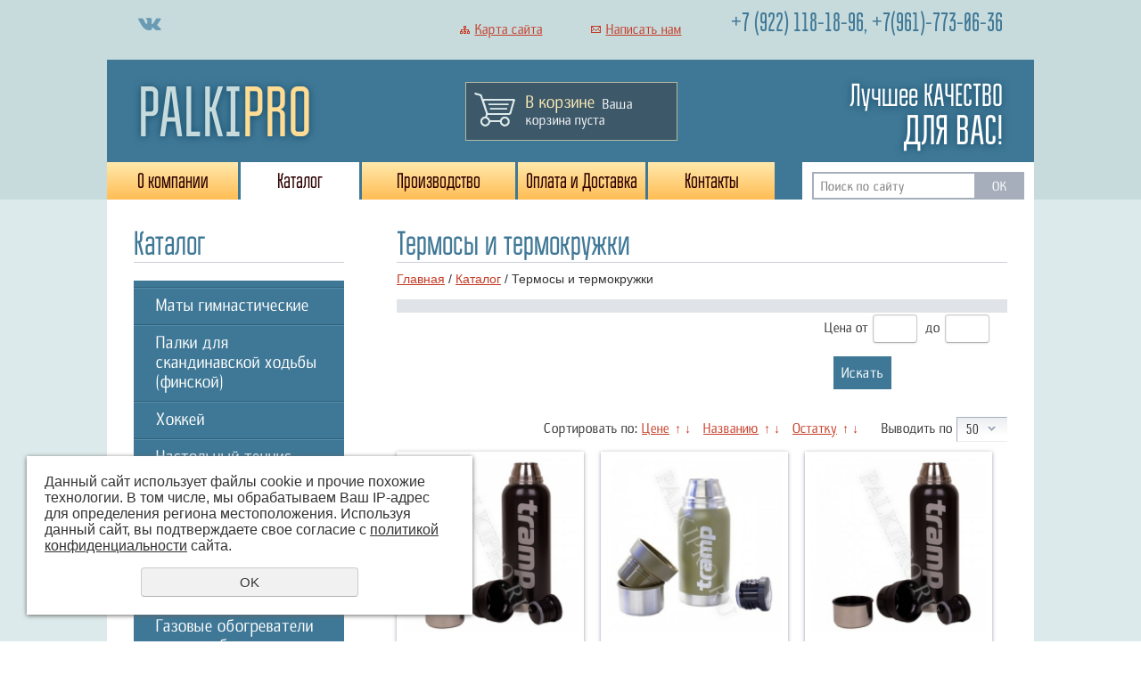

--- FILE ---
content_type: text/html; charset=UTF-8
request_url: https://palkipro.ru/kupit/termosy-pischevye/
body_size: 11860
content:
<!DOCTYPE html PUBLIC "-//W3C//DTD XHTML 1.0 Transitional//EN" "http://www.w3.org/TR/xhtml1/DTD/xhtml1-transitional.dtd">
<html xmlns="http://www.w3.org/1999/xhtml" xml:lang="ru">
<head>
	<meta http-equiv="Content-Type" content="text/html; charset=utf-8" /><meta http-equiv="Content-Language" content="ru" /><meta name="author" content="ur66.ru" /><meta name="format-detection" content="telephone=no" /><meta name="referrer" content="strict-origin-when-cross-origin" /><title>Термосы и термокружки - Интернет-магазин спортивного инвентаря и оборудования для спортивных залов &quot;PALKIPRO&quot;, г. Екатеринбург</title><meta name="keywords" content="Термосы и термокружки" /><meta name="description" content="Интернет-магазин спортивного инвентаря и оборудования для спортивных залов &quot;PALKIPRO&quot;, г. Екатеринбург: Каталог: Термосы и термокружки" /><base href="https://palkipro.ru" /><link rel="shortcut icon" href="/favicon.ico" type="image/x-icon" /><link href="//s1.uralcms.com/uss-css/uss_style_8.6.0.min.css" rel="stylesheet" type="text/css" /><script src="//s1.uralcms.com/uss-js/jquery-1.9.1.min.js" type="text/javascript"></script><script src="//s1.uralcms.com/uss-js/jquery.formstyler.min.js" type="text/javascript"></script><div class="to-top-btn to-top-btn-right"><div class="to-top-btn-inner"></div></div><script src="//s1.uralcms.com/uss-js/jquery.form.min.js" type="text/javascript"></script><script src="//s1.uralcms.com/uss-js/jquery.autocomplete.min.js" type="text/javascript"></script><script src="//s1.uralcms.com/uss-js/uss-script-8.6.0.min.js" type="text/javascript"></script>	<link rel="stylesheet" type="text/css" href="/css/style.css" />
	<!--[if IE 6]><script type="text/javascript"> DD_belatedPNG.fix('.png_bg, .png_img img'); </script><![endif]-->
	<script type="text/javascript" src="/js/func.js"></script>
</head>
<body class="colorStyle2">
	<div class="l-page l-page-rubber header_layout1 left_side" id="lpage">
		<div class="l-header"> 
		<div class="l-header-holder g-max-width">
			<div class="top_part">
				<div class="social">
					<p><img src="img/322/soc_01.png" alt="" />&nbsp;</p>	
				</div>
				<div class="links">
					<p>
						<a class="sitemap" href="/sitemap/">Карта сайта</a>
						<a class="feedback" href="/feedback/">Написать нам</a>
					</p>
				</div>
				<div class="contacts">
					<p style="font-size: 45px;"><span style="font-size: 30px;">+7 (922) 118-18-96, +7</span><span style="font-size: 30px;">(961)-773-06-36</span></p>				</div>
			</div>
			<div class="bottom_part">				
				<div class="logo"><a href="/">palki<span>pro</span></a></div>
				<a href="/basket/"><div class="basket">
					<div class="icon"></div>
					<span class="link">В корзине</span>
					<div class="uss_widget uss_widget_basket uss_basket_mini uss_basket_wrapper empty" data-countword="товаров " data-priceword="на "><div class="uss_widget_outer_content basket_widget_inner empty"><div class="amounts uss_hidden"><span class="countword">товаров </span> <span id="uss_block_basket_amount"></span></div><div class="totals uss_hidden"><span class="priceword">на </span> <span id="uss_block_basket_totals"></span></div><p>Ваша корзина пуста</p></div></div>				</div></a>
				<div class="slogan">
					<p style="font-size: 36px;">Лучшее КАЧЕСТВО <br /> <span style="font-size: 47px; text-transform: uppercase;">для вас!</span></p>				</div>
				<div class="top_menu">
					<ul><li class=" first"><a  class=" first" href="aksessuary-dlya-skandinavskoj-khodby/" title="О компании" >О компании</a></li><li class="active"><a  class="active" href="kupit/" title="Товары для дома и отдыха" >Каталог</a></li><li><a  href="services/" title="Услуги" >Производство</a></li><li><a  href="oplata_i_dostavka/" title="Оплата и Доставка" >Оплата и Доставка</a></li><li class=" last"><a  class=" last" href="feedback/" title="Контакты" >Контакты</a></li></ul>				</div>
				<div class="search_form">
					
				<form class="uss_site_search" method="get" action="https://palkipro.ru/sitesearch/">
					<input class="uss_input_name" type="text" value="" name="search" id="search_10090423_5824" placeholder="Поиск по сайту" />
					<input class="uss_submit" type="submit" value="OK" />
				</form><script type='text/javascript'>
				$(document).ready(function() {
					$('#search_10090423_5824').autocomplete('sitesearch/', {
						selectFirst: false,
						inputClass : 'uss_autocomplete_input',
						resultsClass: 'uss_autocomplete_results',
						matchContains: 'word',
						selectFirst: false,
						cacheLength: 1,
						delay: 500,
						minLength: 3,
						max:10,
						formatItem: function(item){
							var line = '';
							//изображение
							if(item[1]){
								line += '<span class="image">' + item[1] + '</span>';
							}

							//заголовок
							line += '<span class="title">' + item[0] + '</span>';

							//цена
							if(item[2]){
								line += '<span class="price">' + item[2] + '</span>';
							}
							return line;
						}
					});

					$(window).resize(function(){
						$('.uss_autocomplete_results').hide();
					});
					$('#search_10090423_5824').result(function(event, data){console.log(data[1]); $(this).closest('form').submit() });});</script>				</div>
			</div>
		</div>
		</div>
		
		<div class="kernel">
		<div class="l-page-holder g-max-width">
			<div class="l-wrapper">
				
					<div class="l_col l-page-left">
						<h3>Каталог</h3>
						<div class="type1">
							<ul class="uss_eshop_menu totalItems_over10"><li class=" first"><a href="https://palkipro.ru/kupit/maty-gimnasticheskie/" class=" first">Маты гимнастические</a></li><li><a href="https://palkipro.ru/kupit/palki-dlya-skandinavskoj-khodby/">Палки для скандинавской ходьбы (финской)</a></li><li><a href="https://palkipro.ru/kupit/hokkey/">Хоккей</a></li><li><a href="https://palkipro.ru/kupit/nastolnyy-tennis/">Настольный теннис</a></li><li><a href="https://palkipro.ru/kupit/lopaty-lavinnye/">Лопаты лавинные</a></li><li><a href="https://palkipro.ru/kupit/termosumki-i-termoboksy/">Термосумки и термобоксы</a></li><li><a href="https://palkipro.ru/kupit/germoupakovka/">Гермоупаковка</a></li><li><a href="https://palkipro.ru/kupit/gazovye-obogrevateli-i-aksessuary/">Газовые обогреватели и теплообменники</a></li><li><a href="https://palkipro.ru/kupit/palatki-avtomaticheskie-kempingovye./">Палатки шатры, тенты</a></li><li><a href="https://palkipro.ru/kupit/obogrevateli-portativnye/">Газовые плиты и горелки</a></li><li><a href="https://palkipro.ru/kupit/fonari-nalobnye/">Фонари ARMYTEK</a></li><li><a href="https://palkipro.ru/kupit/perchatki/">Перчатки для фитнеса</a></li><li><a href="https://palkipro.ru/kupit/naduvnye-divany/">Коврики для спорта, фитнеса, туризма, мебель надувная</a></li><li><a href="https://palkipro.ru/kupit/kempingovaya-turisticheskaya-mebel/">Мебель кемпинговая, туристическая</a></li><li><a href="https://palkipro.ru/kupit/mangaly-grili-koptilni/">Шампуры, мангалы, коптильни</a></li><li><a href="https://palkipro.ru/kupit/10251792/">Посуда гриль и кемпинг</a></li><li><a href="https://palkipro.ru/kupit/spalniki/">Спальные мешки теплые от -5С до -20С</a></li><li><a href="https://palkipro.ru/kupit/kartridzhi-dlya-struynyh-printerov-mimaki-canon-epson-hp-rola/">Картриджи для струйных принтеров MIMAKI, CANON, EPSON, HP, ROLAND</a></li><li><a href="https://palkipro.ru/kupit/ryukzaki/">Рюкзаки </a></li><li class=" active"><a href="https://palkipro.ru/kupit/termosy-pischevye/" class=" active">Термосы и термокружки</a></li><li><a href="https://palkipro.ru/kupit/butylki-dlya-vody/">Спортивные бутылки для воды</a></li><li><a href="https://palkipro.ru/kupit/myachi-dlya-futbola-i-voleybola-1/">Мячи футбол, волейбол, баскетбол</a></li><li class=" last"><a href="https://palkipro.ru/kupit/edinoborstva/" class=" last">Единоборства</a></li></ul>							
						</div>
						<div class="block type0 banner">
							<p><img src="//palkipro.ru/uploadedFiles/images/99a59e3c9b631d800d5a00653cb16b62.png" alt="" width="1000" height="650" /></p>						</div>
						
						<!-- здесь можно поместить информационные блоки -->
					</div>
					<div class="l_col l-page-right">
						
						<!-- здесь можно поместить информационные блоки -->
					</div>
					<div class="l-content">
						
							<div class="main_title"><h1>Термосы и термокружки</h1></div>
							<div class="lpc_navigation"><a href="https://palkipro.ru" class="breadcrumbs_main">Главная</a> /  <a href="kupit/">Каталог</a>  /  Термосы и термокружки</div>
							<div class="section section_eshop id_10090430"><div class="uss_section_content"><div class="uss_eshop_filters"><noindex><div class="uss_eshop_filters_block simple_filters">
					<form id="uss_block_filters" name="uss_block_filters" method="get" action="https://palkipro.ru/kupit/termosy-pischevye/"><div class="filter_price filter_item"><label>Цена</label><div class="inputs">&nbsp;от<input type="text" value="" name="minprice" class=" styler"/>&nbsp;до<input type="text" value="" name="maxprice" class=" styler"/></div></div>
						<div class="filter_submit">
							<input type="submit" value="Искать" class=" styler "/>
							
						</div>

					</form>
				</div><script type="text/javascript"></script></noindex></div><div class="uss_cleaner"></div><div id="eshop_pos_content"><div class="uss_eshop_sort_block">
<div class="sort_settings">
	<noindex>
		<span class="sort-title">Сортировать по:</span>
		<span class="sort-items">
	<a href="kupit/termosy-pischevye/?sort=price_asc">Цене</a>
		<span class="arrow">
			<a href="kupit/termosy-pischevye/?sort=price_asc" >&uarr;</a>
			<a href="kupit/termosy-pischevye/?sort=price_desc" >&darr;</a>
		</span>&nbsp;&nbsp;<a href="kupit/termosy-pischevye/?sort=title_asc">Названию</a>
	<span class="arrow">
		<a href="kupit/termosy-pischevye/?sort=title_asc" >&uarr;</a>
		<a href="kupit/termosy-pischevye/?sort=title_desc" >&darr;</a>
	</span>&nbsp;&nbsp;<a href="kupit/termosy-pischevye/?sort=remains_asc">Остатку</a>
		<span class="arrow">
			<a href="kupit/termosy-pischevye/?sort=remains_asc" >&uarr;</a>
			<a href="kupit/termosy-pischevye/?sort=remains_desc" >&darr;</a>
		</span></span>
	</noindex>
</div><div class="filter_show_by_links"><form method="GET" name="show_by_links">Выводить по <select name="show_by" class="show_by_count styler" onchange="this.form.submit();"><option value="10">10</option><option value="20">20</option><option value="30">30</option><option value="40">40</option><option value="50" selected>50</option><option value="100">100</option></select></form></div></div><div class="uss_cleaner"></div><div class="uss_shop_blocks_view uss_elements_list ">
			
		<div class="uss_eshop_item order_one" style="width: 204px;">
							<div class="posimg_item">
					<div class="uss_img_holder_outer" style="width: 206px;">
						<div class="uss_img_holder" style="width: 200px; height: 200px;">
							<a href="https://palkipro.ru/kupit/termosy-pischevye/tramp-termos-0-5-l-chernyy-1/" title="Tramp термос 0,5 л черный - Интернет-магазин спортивного инвентаря и оборудования для спортивных залов &quot;PALKIPRO&quot;, г. Екатеринбург">
			<img src="/uploadedFiles/eshopimages/icons/200x200/TRC-030-chernyy_2.jpg"  alt="Tramp термос 0,5 л черный - Интернет-магазин спортивного инвентаря и оборудования для спортивных залов &quot;PALKIPRO&quot;, г. Екатеринбург" class="pos_main_img"/>
			
		</a>													</div>
											</div>
				</div>
						<div class="uss_shop_name">
									<a href="https://palkipro.ru/kupit/termosy-pischevye/tramp-termos-0-5-l-chernyy-1/" title="Подробное описание товара">Tramp термос 0,5 л черный</a>
											</div>
							<div class="uss_shop_price">
																<span class="actual_price"><em class="price_class" data-clear-price="1000">1 000</em> <em class="currency_class">руб.</em></span>
									</div>
			  				<div class="uss_shop_by"><a class="add_to_cart buy_from_cart greater_than_zero uss_pos_buttons"   onclick="return changeItemInBasket(this,17951299,false,false,0, '');" title="В корзину" data-item-id="17951299" data-title-tocart="В корзину">В корзину</a><div class="text_after_order_17951299" style="display:none;">Оформить заказ</div></div>
			
			
			
					</div>
			
		<div class="uss_eshop_item order_one" style="width: 204px;">
							<div class="posimg_item">
					<div class="uss_img_holder_outer" style="width: 206px;">
						<div class="uss_img_holder" style="width: 200px; height: 200px;">
							<a href="https://palkipro.ru/kupit/termosy-pischevye/tramp-termos-0-5-l-chernyy/" title="Tramp термос 0,5 л черный - Интернет-магазин спортивного инвентаря и оборудования для спортивных залов &quot;PALKIPRO&quot;, г. Екатеринбург">
			<img src="/uploadedFiles/eshopimages/icons/200x200/TRC-030-olivkovyy.jpg"  alt="Tramp термос 0,5 л черный - Интернет-магазин спортивного инвентаря и оборудования для спортивных залов &quot;PALKIPRO&quot;, г. Екатеринбург" class="pos_main_img"/>
			
		</a>													</div>
											</div>
				</div>
						<div class="uss_shop_name">
									<a href="https://palkipro.ru/kupit/termosy-pischevye/tramp-termos-0-5-l-chernyy/" title="Подробное описание товара">Tramp термос 0,5 л черный</a>
											</div>
							<div class="uss_shop_price">
																<span class="actual_price"><em class="price_class" data-clear-price="1000">1 000</em> <em class="currency_class">руб.</em></span>
									</div>
			  				<div class="uss_shop_by"><a class="add_to_cart buy_from_cart greater_than_zero uss_pos_buttons"   onclick="return changeItemInBasket(this,17951298,false,false,0, '');" title="В корзину" data-item-id="17951298" data-title-tocart="В корзину">В корзину</a><div class="text_after_order_17951298" style="display:none;">Оформить заказ</div></div>
			
			
			
					</div>
			
		<div class="uss_eshop_item order_one" style="width: 204px;">
							<div class="posimg_item">
					<div class="uss_img_holder_outer" style="width: 206px;">
						<div class="uss_img_holder" style="width: 200px; height: 200px;">
							<a href="https://palkipro.ru/kupit/termosy-pischevye/tramp-termos-0-75-l-chernyy/" title="Tramp термос 0,75 л черный - Интернет-магазин спортивного инвентаря и оборудования для спортивных залов &quot;PALKIPRO&quot;, г. Екатеринбург">
			<img src="/uploadedFiles/eshopimages/icons/200x200/TRC-030-chernyy.jpg"  alt="Tramp термос 0,75 л черный - Интернет-магазин спортивного инвентаря и оборудования для спортивных залов &quot;PALKIPRO&quot;, г. Екатеринбург" class="pos_main_img"/>
			
		</a>													</div>
											</div>
				</div>
						<div class="uss_shop_name">
									<a href="https://palkipro.ru/kupit/termosy-pischevye/tramp-termos-0-75-l-chernyy/" title="Подробное описание товара">Tramp термос 0,75 л черный</a>
											</div>
							<div class="uss_shop_price">
																<span class="actual_price"><em class="price_class" data-clear-price="1100">1 100</em> <em class="currency_class">руб.</em></span>
									</div>
			  				<div class="uss_shop_by"><a class="add_to_cart buy_from_cart greater_than_zero uss_pos_buttons"   onclick="return changeItemInBasket(this,17951303,false,false,0, '');" title="В корзину" data-item-id="17951303" data-title-tocart="В корзину">В корзину</a><div class="text_after_order_17951303" style="display:none;">Оформить заказ</div></div>
			
			
			
					</div>
			
		<div class="uss_eshop_item order_one" style="width: 204px;">
							<div class="posimg_item">
					<div class="uss_img_holder_outer" style="width: 206px;">
						<div class="uss_img_holder" style="width: 200px; height: 200px;">
							<a href="https://palkipro.ru/kupit/termosy-pischevye/tramp-termos-0-75-l-olivkovyy/" title="Tramp термос 0,75 л оливковый - Интернет-магазин спортивного инвентаря и оборудования для спортивных залов &quot;PALKIPRO&quot;, г. Екатеринбург">
			<img src="/uploadedFiles/eshopimages/icons/200x200/TRC-027-olivkovyy.jpg"  alt="Tramp термос 0,75 л оливковый - Интернет-магазин спортивного инвентаря и оборудования для спортивных залов &quot;PALKIPRO&quot;, г. Екатеринбург" class="pos_main_img"/>
			
		</a>													</div>
											</div>
				</div>
						<div class="uss_shop_name">
									<a href="https://palkipro.ru/kupit/termosy-pischevye/tramp-termos-0-75-l-olivkovyy/" title="Подробное описание товара">Tramp термос 0,75 л оливковый</a>
											</div>
							<div class="uss_shop_price">
																<span class="actual_price"><em class="price_class" data-clear-price="1100">1 100</em> <em class="currency_class">руб.</em></span>
									</div>
			  				<div class="uss_shop_by"><a class="add_to_cart buy_from_cart greater_than_zero uss_pos_buttons"   onclick="return changeItemInBasket(this,17951306,false,false,0, '');" title="В корзину" data-item-id="17951306" data-title-tocart="В корзину">В корзину</a><div class="text_after_order_17951306" style="display:none;">Оформить заказ</div></div>
			
			
			
					</div>
			
		<div class="uss_eshop_item order_one" style="width: 204px;">
							<div class="posimg_item">
					<div class="uss_img_holder_outer" style="width: 206px;">
						<div class="uss_img_holder" style="width: 200px; height: 200px;">
							<a href="https://palkipro.ru/kupit/termosy-pischevye/tramp-termos-0-9-l-chernyy/" title="Tramp термос 0,9 л черный - Интернет-магазин спортивного инвентаря и оборудования для спортивных залов &quot;PALKIPRO&quot;, г. Екатеринбург">
			<img src="/uploadedFiles/eshopimages/icons/200x200/TRC-030-chernyy_3.jpg"  alt="Tramp термос 0,9 л черный - Интернет-магазин спортивного инвентаря и оборудования для спортивных залов &quot;PALKIPRO&quot;, г. Екатеринбург" class="pos_main_img"/>
			
		</a>													</div>
											</div>
				</div>
						<div class="uss_shop_name">
									<a href="https://palkipro.ru/kupit/termosy-pischevye/tramp-termos-0-9-l-chernyy/" title="Подробное описание товара">Tramp термос 0,9 л черный</a>
											</div>
							<div class="uss_shop_price">
																<span class="actual_price"><em class="price_class" data-clear-price="1200">1 200</em> <em class="currency_class">руб.</em></span>
									</div>
			  				<div class="uss_shop_by"><a class="add_to_cart buy_from_cart greater_than_zero uss_pos_buttons"   onclick="return changeItemInBasket(this,17951309,false,false,0, '');" title="В корзину" data-item-id="17951309" data-title-tocart="В корзину">В корзину</a><div class="text_after_order_17951309" style="display:none;">Оформить заказ</div></div>
			
			
			
					</div>
			
		<div class="uss_eshop_item order_one" style="width: 204px;">
							<div class="posimg_item">
					<div class="uss_img_holder_outer" style="width: 206px;">
						<div class="uss_img_holder" style="width: 200px; height: 200px;">
							<a href="https://palkipro.ru/kupit/termosy-pischevye/tramp-termos-0-9-l-olivkovyy/" title="Tramp термос 0,9 л оливковый - Интернет-магазин спортивного инвентаря и оборудования для спортивных залов &quot;PALKIPRO&quot;, г. Екатеринбург">
			<img src="/uploadedFiles/eshopimages/icons/200x200/TRC-027-olivkovyy_2.jpg"  alt="Tramp термос 0,9 л оливковый - Интернет-магазин спортивного инвентаря и оборудования для спортивных залов &quot;PALKIPRO&quot;, г. Екатеринбург" class="pos_main_img"/>
			
		</a>													</div>
											</div>
				</div>
						<div class="uss_shop_name">
									<a href="https://palkipro.ru/kupit/termosy-pischevye/tramp-termos-0-9-l-olivkovyy/" title="Подробное описание товара">Tramp термос 0,9 л оливковый</a>
											</div>
							<div class="uss_shop_price">
																<span class="actual_price"><em class="price_class" data-clear-price="1200">1 200</em> <em class="currency_class">руб.</em></span>
									</div>
			  				<div class="uss_shop_by"><a class="add_to_cart buy_from_cart greater_than_zero uss_pos_buttons"   onclick="return changeItemInBasket(this,17951311,false,false,0, '');" title="В корзину" data-item-id="17951311" data-title-tocart="В корзину">В корзину</a><div class="text_after_order_17951311" style="display:none;">Оформить заказ</div></div>
			
			
			
					</div>
			
		<div class="uss_eshop_item order_one" style="width: 204px;">
							<div class="posimg_item">
					<div class="uss_img_holder_outer" style="width: 206px;">
						<div class="uss_img_holder" style="width: 200px; height: 200px;">
							<a href="https://palkipro.ru/kupit/termosy-pischevye/tramp-termos-1-2-l-chernyy/" title="Tramp термос 1,2 л черный - Интернет-магазин спортивного инвентаря и оборудования для спортивных залов &quot;PALKIPRO&quot;, г. Екатеринбург">
			<img src="/uploadedFiles/eshopimages/icons/200x200/TRC-030-chernyy_4.jpg"  alt="Tramp термос 1,2 л черный - Интернет-магазин спортивного инвентаря и оборудования для спортивных залов &quot;PALKIPRO&quot;, г. Екатеринбург" class="pos_main_img"/>
			
		</a>													</div>
											</div>
				</div>
						<div class="uss_shop_name">
									<a href="https://palkipro.ru/kupit/termosy-pischevye/tramp-termos-1-2-l-chernyy/" title="Подробное описание товара">Tramp термос 1,2 л черный</a>
											</div>
							<div class="uss_shop_price">
																<span class="actual_price"><em class="price_class" data-clear-price="1500">1 500</em> <em class="currency_class">руб.</em></span>
									</div>
			  				<div class="uss_shop_by"><a class="add_to_cart buy_from_cart greater_than_zero uss_pos_buttons"   onclick="return changeItemInBasket(this,17951314,false,false,0, '');" title="В корзину" data-item-id="17951314" data-title-tocart="В корзину">В корзину</a><div class="text_after_order_17951314" style="display:none;">Оформить заказ</div></div>
			
			
			
					</div>
			
		<div class="uss_eshop_item order_one" style="width: 204px;">
							<div class="posimg_item">
					<div class="uss_img_holder_outer" style="width: 206px;">
						<div class="uss_img_holder" style="width: 200px; height: 200px;">
							<a href="https://palkipro.ru/kupit/termosy-pischevye/tramp-termos-1-2-l-olivkovyy/" title="Tramp термос 1,2 л оливковый - Интернет-магазин спортивного инвентаря и оборудования для спортивных залов &quot;PALKIPRO&quot;, г. Екатеринбург">
			<img src="/uploadedFiles/eshopimages/icons/200x200/TRC-027-olivkovyy_3.jpg"  alt="Tramp термос 1,2 л оливковый - Интернет-магазин спортивного инвентаря и оборудования для спортивных залов &quot;PALKIPRO&quot;, г. Екатеринбург" class="pos_main_img"/>
			
		</a>													</div>
											</div>
				</div>
						<div class="uss_shop_name">
									<a href="https://palkipro.ru/kupit/termosy-pischevye/tramp-termos-1-2-l-olivkovyy/" title="Подробное описание товара">Tramp термос 1,2 л оливковый</a>
											</div>
							<div class="uss_shop_price">
																<span class="actual_price"><em class="price_class" data-clear-price="1500">1 500</em> <em class="currency_class">руб.</em></span>
									</div>
			  				<div class="uss_shop_by"><a class="add_to_cart buy_from_cart greater_than_zero uss_pos_buttons"   onclick="return changeItemInBasket(this,17951316,false,false,0, '');" title="В корзину" data-item-id="17951316" data-title-tocart="В корзину">В корзину</a><div class="text_after_order_17951316" style="display:none;">Оформить заказ</div></div>
			
			
			
					</div>
			
		<div class="uss_eshop_item order_one" style="width: 204px;">
							<div class="posimg_item">
					<div class="uss_img_holder_outer" style="width: 206px;">
						<div class="uss_img_holder" style="width: 200px; height: 200px;">
							<a href="https://palkipro.ru/kupit/termosy-pischevye/tramp-termos-1-6-l-olivkovyy/" title="Tramp термос 1,6 л оливковый - Интернет-магазин спортивного инвентаря и оборудования для спортивных залов &quot;PALKIPRO&quot;, г. Екатеринбург">
			<img src="/uploadedFiles/eshopimages/icons/200x200/TRC-027-olivkovyy_4.jpg"  alt="Tramp термос 1,6 л оливковый - Интернет-магазин спортивного инвентаря и оборудования для спортивных залов &quot;PALKIPRO&quot;, г. Екатеринбург" class="pos_main_img"/>
			
		</a>													</div>
											</div>
				</div>
						<div class="uss_shop_name">
									<a href="https://palkipro.ru/kupit/termosy-pischevye/tramp-termos-1-6-l-olivkovyy/" title="Подробное описание товара">Tramp термос 1,6 л оливковый</a>
											</div>
							<div class="uss_shop_price">
																<span class="actual_price"><em class="price_class" data-clear-price="1800">1 800</em> <em class="currency_class">руб.</em></span>
									</div>
			  				<div class="uss_shop_by"><a class="add_to_cart buy_from_cart greater_than_zero uss_pos_buttons"   onclick="return changeItemInBasket(this,17951318,false,false,0, '');" title="В корзину" data-item-id="17951318" data-title-tocart="В корзину">В корзину</a><div class="text_after_order_17951318" style="display:none;">Оформить заказ</div></div>
			
			
			
					</div>
			
		<div class="uss_eshop_item order_one" style="width: 204px;">
							<div class="posimg_item">
					<div class="uss_img_holder_outer" style="width: 206px;">
						<div class="uss_img_holder" style="width: 200px; height: 200px;">
							<a href="https://palkipro.ru/kupit/termosy-pischevye/tramp-termos-1-6-l-chernyy/" title="Tramp термос 1,6 л черный - Интернет-магазин спортивного инвентаря и оборудования для спортивных залов &quot;PALKIPRO&quot;, г. Екатеринбург">
			<img src="/uploadedFiles/eshopimages/icons/200x200/TRC-030-chernyy_5.jpg"  alt="Tramp термос 1,6 л черный - Интернет-магазин спортивного инвентаря и оборудования для спортивных залов &quot;PALKIPRO&quot;, г. Екатеринбург" class="pos_main_img"/>
			
		</a>													</div>
											</div>
				</div>
						<div class="uss_shop_name">
									<a href="https://palkipro.ru/kupit/termosy-pischevye/tramp-termos-1-6-l-chernyy/" title="Подробное описание товара">Tramp термос 1,6 л черный</a>
											</div>
							<div class="uss_shop_price">
																<span class="actual_price"><em class="price_class" data-clear-price="1800">1 800</em> <em class="currency_class">руб.</em></span>
									</div>
			  				<div class="uss_shop_by"><a class="add_to_cart buy_from_cart greater_than_zero uss_pos_buttons"   onclick="return changeItemInBasket(this,17951320,false,false,0, '');" title="В корзину" data-item-id="17951320" data-title-tocart="В корзину">В корзину</a><div class="text_after_order_17951320" style="display:none;">Оформить заказ</div></div>
			
			
			
					</div>
			
		<div class="uss_eshop_item order_one" style="width: 204px;">
							<div class="posimg_item">
					<div class="uss_img_holder_outer" style="width: 206px;">
						<div class="uss_img_holder" style="width: 200px; height: 200px;">
							<a href="https://palkipro.ru/kupit/termosy-pischevye/termos-pitevoy-tramp-0-45-l-siniy/" title="Термос питьевой Tramp 0,45 л (синий) - Интернет-магазин спортивного инвентаря и оборудования для спортивных залов &quot;PALKIPRO&quot;, г. Екатеринбург">
			<img src="/uploadedFiles/eshopimages/icons/200x200/TRC-107-siniy.jpg"  alt="Термос питьевой Tramp 0,45 л (синий) - Интернет-магазин спортивного инвентаря и оборудования для спортивных залов &quot;PALKIPRO&quot;, г. Екатеринбург" class="pos_main_img"/>
			
		</a>													</div>
											</div>
				</div>
						<div class="uss_shop_name">
									<a href="https://palkipro.ru/kupit/termosy-pischevye/termos-pitevoy-tramp-0-45-l-siniy/" title="Подробное описание товара">Термос питьевой Tramp 0,45 л (синий)</a>
											</div>
							<div class="uss_shop_price">
																<span class="actual_price"><em class="price_class" data-clear-price="1000">1 000</em> <em class="currency_class">руб.</em></span>
									</div>
			  				<div class="uss_shop_by"><a class="add_to_cart buy_from_cart greater_than_zero uss_pos_buttons"   onclick="return changeItemInBasket(this,17846475,false,false,0, '');" title="В корзину" data-item-id="17846475" data-title-tocart="В корзину">В корзину</a><div class="text_after_order_17846475" style="display:none;">Оформить заказ</div></div>
			
			
			
					</div>
			
		<div class="uss_eshop_item order_one" style="width: 204px;">
							<div class="posimg_item">
					<div class="uss_img_holder_outer" style="width: 206px;">
						<div class="uss_img_holder" style="width: 200px; height: 200px;">
							<a href="https://palkipro.ru/kupit/termosy-pischevye/termos-pitevoy-tramp-0-45-l-krasnyy/" title="Термос питьевой Tramp 0,45 л (красный) - Интернет-магазин спортивного инвентаря и оборудования для спортивных залов &quot;PALKIPRO&quot;, г. Екатеринбург">
			<img src="/uploadedFiles/eshopimages/icons/200x200/TRC-107-krasnyy.jpg"  alt="Термос питьевой Tramp 0,45 л (красный) - Интернет-магазин спортивного инвентаря и оборудования для спортивных залов &quot;PALKIPRO&quot;, г. Екатеринбург" class="pos_main_img"/>
			
		</a>													</div>
											</div>
				</div>
						<div class="uss_shop_name">
									<a href="https://palkipro.ru/kupit/termosy-pischevye/termos-pitevoy-tramp-0-45-l-krasnyy/" title="Подробное описание товара">Термос питьевой Tramp 0,45 л (красный)</a>
											</div>
							<div class="uss_shop_price">
																<span class="actual_price"><em class="price_class" data-clear-price="1000">1 000</em> <em class="currency_class">руб.</em></span>
									</div>
			  				<div class="uss_shop_by"><a class="add_to_cart buy_from_cart greater_than_zero uss_pos_buttons"   onclick="return changeItemInBasket(this,17846474,false,false,0, '');" title="В корзину" data-item-id="17846474" data-title-tocart="В корзину">В корзину</a><div class="text_after_order_17846474" style="display:none;">Оформить заказ</div></div>
			
			
			
					</div>
			
		<div class="uss_eshop_item order_one" style="width: 204px;">
							<div class="posimg_item">
					<div class="uss_img_holder_outer" style="width: 206px;">
						<div class="uss_img_holder" style="width: 200px; height: 200px;">
							<a href="https://palkipro.ru/kupit/termosy-pischevye/termos-tramp-soft-touch-1-2-l--seryy/" title="Термос Tramp Soft Touch 1,2 л. (серый) - Интернет-магазин спортивного инвентаря и оборудования для спортивных залов &quot;PALKIPRO&quot;, г. Екатеринбург">
			<img src="/uploadedFiles/eshopimages/icons/200x200/TRC-110-seryy.jpg"  alt="Термос Tramp Soft Touch 1,2 л. (серый) - Интернет-магазин спортивного инвентаря и оборудования для спортивных залов &quot;PALKIPRO&quot;, г. Екатеринбург" class="pos_main_img"/>
			
		</a>													</div>
											</div>
				</div>
						<div class="uss_shop_name">
									<a href="https://palkipro.ru/kupit/termosy-pischevye/termos-tramp-soft-touch-1-2-l--seryy/" title="Подробное описание товара">Термос Tramp Soft Touch 1,2 л. (серый)</a>
											</div>
							<div class="uss_shop_price">
																<span class="actual_price"><em class="price_class" data-clear-price="1600">1 600</em> <em class="currency_class">руб.</em></span>
									</div>
			  				<div class="uss_shop_by"><a class="add_to_cart buy_from_cart greater_than_zero uss_pos_buttons"   onclick="return changeItemInBasket(this,17846473,false,false,0, '');" title="В корзину" data-item-id="17846473" data-title-tocart="В корзину">В корзину</a><div class="text_after_order_17846473" style="display:none;">Оформить заказ</div></div>
			
			
			
					</div>
			
		<div class="uss_eshop_item order_one" style="width: 204px;">
							<div class="posimg_item">
					<div class="uss_img_holder_outer" style="width: 206px;">
						<div class="uss_img_holder" style="width: 200px; height: 200px;">
							<a href="https://palkipro.ru/kupit/termosy-pischevye/termos-tramp-soft-touch-1-2-l--olivkovyy/" title="Термос Tramp Soft Touch 1,2 л. (оливковый) - Интернет-магазин спортивного инвентаря и оборудования для спортивных залов &quot;PALKIPRO&quot;, г. Екатеринбург">
			<img src="/uploadedFiles/eshopimages/icons/200x200/TRC-110-olivkovyy.jpg"  alt="Термос Tramp Soft Touch 1,2 л. (оливковый) - Интернет-магазин спортивного инвентаря и оборудования для спортивных залов &quot;PALKIPRO&quot;, г. Екатеринбург" class="pos_main_img"/>
			
		</a>													</div>
											</div>
				</div>
						<div class="uss_shop_name">
									<a href="https://palkipro.ru/kupit/termosy-pischevye/termos-tramp-soft-touch-1-2-l--olivkovyy/" title="Подробное описание товара">Термос Tramp Soft Touch 1,2 л. (оливковый)</a>
											</div>
							<div class="uss_shop_price">
																<span class="actual_price"><em class="price_class" data-clear-price="1600">1 600</em> <em class="currency_class">руб.</em></span>
									</div>
			  				<div class="uss_shop_by"><a class="add_to_cart buy_from_cart greater_than_zero uss_pos_buttons"   onclick="return changeItemInBasket(this,17846472,false,false,0, '');" title="В корзину" data-item-id="17846472" data-title-tocart="В корзину">В корзину</a><div class="text_after_order_17846472" style="display:none;">Оформить заказ</div></div>
			
			
			
					</div>
			
		<div class="uss_eshop_item order_one" style="width: 204px;">
							<div class="posimg_item">
					<div class="uss_img_holder_outer" style="width: 206px;">
						<div class="uss_img_holder" style="width: 200px; height: 200px;">
							<a href="https://palkipro.ru/kupit/termosy-pischevye/termos-tramp-soft-touch-1-0-l--seryy/" title="Термос Tramp Soft Touch 1,0 л. (серый) - Интернет-магазин спортивного инвентаря и оборудования для спортивных залов &quot;PALKIPRO&quot;, г. Екатеринбург">
			<img src="/uploadedFiles/eshopimages/icons/200x200/TRC-109-seryy.jpg"  alt="Термос Tramp Soft Touch 1,0 л. (серый) - Интернет-магазин спортивного инвентаря и оборудования для спортивных залов &quot;PALKIPRO&quot;, г. Екатеринбург" class="pos_main_img"/>
			
		</a>													</div>
											</div>
				</div>
						<div class="uss_shop_name">
									<a href="https://palkipro.ru/kupit/termosy-pischevye/termos-tramp-soft-touch-1-0-l--seryy/" title="Подробное описание товара">Термос Tramp Soft Touch 1,0 л. (серый)</a>
											</div>
							<div class="uss_shop_price">
																<span class="actual_price"><em class="price_class" data-clear-price="1500">1 500</em> <em class="currency_class">руб.</em></span>
									</div>
			  				<div class="uss_shop_by"><a class="add_to_cart buy_from_cart greater_than_zero uss_pos_buttons"   onclick="return changeItemInBasket(this,17846471,false,false,0, '');" title="В корзину" data-item-id="17846471" data-title-tocart="В корзину">В корзину</a><div class="text_after_order_17846471" style="display:none;">Оформить заказ</div></div>
			
			
			
					</div>
			
		<div class="uss_eshop_item order_one" style="width: 204px;">
							<div class="posimg_item">
					<div class="uss_img_holder_outer" style="width: 206px;">
						<div class="uss_img_holder" style="width: 200px; height: 200px;">
							<a href="https://palkipro.ru/kupit/termosy-pischevye/termos-tramp-soft-touch-1-0-l--olivkovyy/" title="Термос Tramp Soft Touch 1,0 л. (оливковый) - Интернет-магазин спортивного инвентаря и оборудования для спортивных залов &quot;PALKIPRO&quot;, г. Екатеринбург">
			<img src="/uploadedFiles/eshopimages/icons/200x200/TRC-109-olivkovyy.jpg"  alt="Термос Tramp Soft Touch 1,0 л. (оливковый) - Интернет-магазин спортивного инвентаря и оборудования для спортивных залов &quot;PALKIPRO&quot;, г. Екатеринбург" class="pos_main_img"/>
			
		</a>													</div>
											</div>
				</div>
						<div class="uss_shop_name">
									<a href="https://palkipro.ru/kupit/termosy-pischevye/termos-tramp-soft-touch-1-0-l--olivkovyy/" title="Подробное описание товара">Термос Tramp Soft Touch 1,0 л. (оливковый)</a>
											</div>
							<div class="uss_shop_price">
																<span class="actual_price"><em class="price_class" data-clear-price="1500">1 500</em> <em class="currency_class">руб.</em></span>
									</div>
			  				<div class="uss_shop_by"><a class="add_to_cart buy_from_cart greater_than_zero uss_pos_buttons"   onclick="return changeItemInBasket(this,17846470,false,false,0, '');" title="В корзину" data-item-id="17846470" data-title-tocart="В корзину">В корзину</a><div class="text_after_order_17846470" style="display:none;">Оформить заказ</div></div>
			
			
			
					</div>
			
		<div class="uss_eshop_item order_one" style="width: 204px;">
							<div class="posimg_item">
					<div class="uss_img_holder_outer" style="width: 206px;">
						<div class="uss_img_holder" style="width: 200px; height: 200px;">
							<a href="https://palkipro.ru/kupit/termosy-pischevye/termos-tramp-soft-touch-0-75-l--seryy/" title="Термос Tramp Soft Touch 0,75 л. (серый) - Интернет-магазин спортивного инвентаря и оборудования для спортивных залов &quot;PALKIPRO&quot;, г. Екатеринбург">
			<img src="/uploadedFiles/eshopimages/icons/200x200/TRC-108-seryy.jpg"  alt="Термос Tramp Soft Touch 0,75 л. (серый) - Интернет-магазин спортивного инвентаря и оборудования для спортивных залов &quot;PALKIPRO&quot;, г. Екатеринбург" class="pos_main_img"/>
			
		</a>													</div>
											</div>
				</div>
						<div class="uss_shop_name">
									<a href="https://palkipro.ru/kupit/termosy-pischevye/termos-tramp-soft-touch-0-75-l--seryy/" title="Подробное описание товара">Термос Tramp Soft Touch 0,75 л. (серый)</a>
											</div>
							<div class="uss_shop_price">
																<span class="actual_price"><em class="price_class" data-clear-price="1400">1 400</em> <em class="currency_class">руб.</em></span>
									</div>
			  				<div class="uss_shop_by"><a class="add_to_cart buy_from_cart greater_than_zero uss_pos_buttons"   onclick="return changeItemInBasket(this,17846468,false,false,0, '');" title="В корзину" data-item-id="17846468" data-title-tocart="В корзину">В корзину</a><div class="text_after_order_17846468" style="display:none;">Оформить заказ</div></div>
			
			
			
					</div>
			
		<div class="uss_eshop_item order_one" style="width: 204px;">
							<div class="posimg_item">
					<div class="uss_img_holder_outer" style="width: 206px;">
						<div class="uss_img_holder" style="width: 200px; height: 200px;">
							<a href="https://palkipro.ru/kupit/termosy-pischevye/termos-tramp-soft-touch-0-75-l--olivkovyy/" title="Термос Tramp Soft Touch 0,75 л. (оливковый) - Интернет-магазин спортивного инвентаря и оборудования для спортивных залов &quot;PALKIPRO&quot;, г. Екатеринбург">
			<img src="/uploadedFiles/eshopimages/icons/200x200/TRC-108-olivkovyy.jpg"  alt="Термос Tramp Soft Touch 0,75 л. (оливковый) - Интернет-магазин спортивного инвентаря и оборудования для спортивных залов &quot;PALKIPRO&quot;, г. Екатеринбург" class="pos_main_img"/>
			
		</a>													</div>
											</div>
				</div>
						<div class="uss_shop_name">
									<a href="https://palkipro.ru/kupit/termosy-pischevye/termos-tramp-soft-touch-0-75-l--olivkovyy/" title="Подробное описание товара">Термос Tramp Soft Touch 0,75 л. (оливковый)</a>
											</div>
							<div class="uss_shop_price">
																<span class="actual_price"><em class="price_class" data-clear-price="1400">1 400</em> <em class="currency_class">руб.</em></span>
									</div>
			  				<div class="uss_shop_by"><a class="add_to_cart buy_from_cart greater_than_zero uss_pos_buttons"   onclick="return changeItemInBasket(this,17846466,false,false,0, '');" title="В корзину" data-item-id="17846466" data-title-tocart="В корзину">В корзину</a><div class="text_after_order_17846466" style="display:none;">Оформить заказ</div></div>
			
			
			
					</div>
			
		<div class="uss_eshop_item order_one" style="width: 204px;">
							<div class="posimg_item">
					<div class="uss_img_holder_outer" style="width: 206px;">
						<div class="uss_img_holder" style="width: 200px; height: 200px;">
							<a href="https://palkipro.ru/kupit/termosy-pischevye/termos-tramp-0-9-litra-trc-027-olivkovyy/" title="Термос Tramp 0,9 литра TRC-027 (оливковый) - Интернет-магазин спортивного инвентаря и оборудования для спортивных залов &quot;PALKIPRO&quot;, г. Екатеринбург">
			<img src="/uploadedFiles/eshopimages/icons/200x200/TRC-027.jpg"  alt="Термос Tramp 0,9 литра TRC-027 (оливковый) - Интернет-магазин спортивного инвентаря и оборудования для спортивных залов &quot;PALKIPRO&quot;, г. Екатеринбург" class="pos_main_img"/>
			
		</a>													</div>
											</div>
				</div>
						<div class="uss_shop_name">
									<a href="https://palkipro.ru/kupit/termosy-pischevye/termos-tramp-0-9-litra-trc-027-olivkovyy/" title="Подробное описание товара">Термос Tramp 0,9 литра TRC-027 (оливковый)</a>
											</div>
							<div class="uss_shop_price">
																<span class="actual_price"><em class="price_class" data-clear-price="1500">1 500</em> <em class="currency_class">руб.</em></span>
									</div>
			  				<div class="uss_shop_by"><a class="add_to_cart buy_from_cart greater_than_zero uss_pos_buttons"   onclick="return changeItemInBasket(this,17846465,false,false,0, '');" title="В корзину" data-item-id="17846465" data-title-tocart="В корзину">В корзину</a><div class="text_after_order_17846465" style="display:none;">Оформить заказ</div></div>
			
			
			
					</div>
			
		<div class="uss_eshop_item order_one" style="width: 204px;">
							<div class="posimg_item">
					<div class="uss_img_holder_outer" style="width: 206px;">
						<div class="uss_img_holder" style="width: 200px; height: 200px;">
							<a href="https://palkipro.ru/kupit/termosy-pischevye/termos-bivouac-0-75-l-olivkovyy-0-75-l/" title="Термос Bivouac 0,75 л (оливковый, 0,75 л.) - Интернет-магазин спортивного инвентаря и оборудования для спортивных залов &quot;PALKIPRO&quot;, г. Екатеринбург">
			<img src="/uploadedFiles/eshopimages/icons/200x200/TLC-005.jpg"  alt="Термос Bivouac 0,75 л (оливковый, 0,75 л.) - Интернет-магазин спортивного инвентаря и оборудования для спортивных залов &quot;PALKIPRO&quot;, г. Екатеринбург" class="pos_main_img"/>
			
		</a>													</div>
											</div>
				</div>
						<div class="uss_shop_name">
									<a href="https://palkipro.ru/kupit/termosy-pischevye/termos-bivouac-0-75-l-olivkovyy-0-75-l/" title="Подробное описание товара">Термос Bivouac 0,75 л (оливковый, 0,75 л.)</a>
											</div>
							<div class="uss_shop_price">
																<span class="actual_price"><em class="price_class" data-clear-price="850">850</em> <em class="currency_class">руб.</em></span>
									</div>
			  				<div class="uss_shop_by"><a class="add_to_cart buy_from_cart greater_than_zero uss_pos_buttons"   onclick="return changeItemInBasket(this,17088864,false,false,0, '');" title="В корзину" data-item-id="17088864" data-title-tocart="В корзину">В корзину</a><div class="text_after_order_17088864" style="display:none;">Оформить заказ</div></div>
			
			
			
					</div>
			
		<div class="uss_eshop_item order_one" style="width: 204px;">
							<div class="posimg_item">
					<div class="uss_img_holder_outer" style="width: 206px;">
						<div class="uss_img_holder" style="width: 200px; height: 200px;">
							<a href="https://palkipro.ru/kupit/termosy-pischevye/termos-greenline-1-2-l-1-2-l/" title="Термос GreenLine 1,2 л (1,2 л.) - Интернет-магазин спортивного инвентаря и оборудования для спортивных залов &quot;PALKIPRO&quot;, г. Екатеринбург">
			<img src="/uploadedFiles/eshopimages/icons/200x200/TRC-095.jpg"  alt="Термос GreenLine 1,2 л (1,2 л.) - Интернет-магазин спортивного инвентаря и оборудования для спортивных залов &quot;PALKIPRO&quot;, г. Екатеринбург" class="pos_main_img"/>
			
		</a>													</div>
											</div>
				</div>
						<div class="uss_shop_name">
									<a href="https://palkipro.ru/kupit/termosy-pischevye/termos-greenline-1-2-l-1-2-l/" title="Подробное описание товара">Термос GreenLine 1,2 л (1,2 л.)</a>
											</div>
							<div class="uss_shop_price">
																<span class="actual_price"><em class="price_class" data-clear-price="1700">1 700</em> <em class="currency_class">руб.</em></span>
									</div>
			  				<div class="uss_shop_by"><a class="add_to_cart buy_from_cart greater_than_zero uss_pos_buttons"   onclick="return changeItemInBasket(this,17088850,false,false,0, '');" title="В корзину" data-item-id="17088850" data-title-tocart="В корзину">В корзину</a><div class="text_after_order_17088850" style="display:none;">Оформить заказ</div></div>
			
			
			
					</div>
			
		<div class="uss_eshop_item order_one" style="width: 204px;">
							<div class="posimg_item">
					<div class="uss_img_holder_outer" style="width: 206px;">
						<div class="uss_img_holder" style="width: 200px; height: 200px;">
							<a href="https://palkipro.ru/kupit/termosy-pischevye/termos-greenline-1-5-l-1-5-l/" title="Термос GreenLine 1,5 л (1,5 л.) - Интернет-магазин спортивного инвентаря и оборудования для спортивных залов &quot;PALKIPRO&quot;, г. Екатеринбург">
			<img src="/uploadedFiles/eshopimages/icons/200x200/TRC-095_2.jpg"  alt="Термос GreenLine 1,5 л (1,5 л.) - Интернет-магазин спортивного инвентаря и оборудования для спортивных залов &quot;PALKIPRO&quot;, г. Екатеринбург" class="pos_main_img"/>
			
		</a>													</div>
											</div>
				</div>
						<div class="uss_shop_name">
									<a href="https://palkipro.ru/kupit/termosy-pischevye/termos-greenline-1-5-l-1-5-l/" title="Подробное описание товара">Термос GreenLine 1,5 л (1,5 л.)</a>
											</div>
							<div class="uss_shop_price">
																<span class="actual_price"><em class="price_class" data-clear-price="1850">1 850</em> <em class="currency_class">руб.</em></span>
									</div>
			  				<div class="uss_shop_by"><a class="add_to_cart buy_from_cart greater_than_zero uss_pos_buttons"   onclick="return changeItemInBasket(this,17088852,false,false,0, '');" title="В корзину" data-item-id="17088852" data-title-tocart="В корзину">В корзину</a><div class="text_after_order_17088852" style="display:none;">Оформить заказ</div></div>
			
			
			
					</div>
			
		<div class="uss_eshop_item order_one" style="width: 204px;">
							<div class="posimg_item">
					<div class="uss_img_holder_outer" style="width: 206px;">
						<div class="uss_img_holder" style="width: 200px; height: 200px;">
							<a href="https://palkipro.ru/kupit/termosy-pischevye/tramp-termos-s-shirokim-gorlom-1litr-trc-079-seryy/" title="Tramp термос с широким горлом 1 литр TRC-079 серый - Интернет-магазин спортивного инвентаря и оборудования для спортивных залов &quot;PALKIPRO&quot;, г. Екатеринбург">
			<img src="/uploadedFiles/eshopimages/icons/200x200/Tramp-termos-s-shirokim-gorlom-0-5-litra-TRC-077-seryy.jpeg"  alt="Tramp термос с широким горлом 1 литр TRC-079 серый - Интернет-магазин спортивного инвентаря и оборудования для спортивных залов &quot;PALKIPRO&quot;, г. Екатеринбург" class="pos_main_img"/>
			
		</a>													</div>
											</div>
				</div>
						<div class="uss_shop_name">
									<a href="https://palkipro.ru/kupit/termosy-pischevye/tramp-termos-s-shirokim-gorlom-1litr-trc-079-seryy/" title="Подробное описание товара">Tramp термос с широким горлом 1 литр TRC-079 серый</a>
											</div>
							<div class="uss_shop_price">
																<span class="actual_price"><em class="price_class" data-clear-price="2300">2 300</em> <em class="currency_class">руб.</em></span>
									</div>
			  				<div class="uss_shop_by"><a class="add_to_cart buy_from_cart greater_than_zero uss_pos_buttons"   onclick="return changeItemInBasket(this,16481699,false,false,0, '');" title="В корзину" data-item-id="16481699" data-title-tocart="В корзину">В корзину</a><div class="text_after_order_16481699" style="display:none;">Оформить заказ</div></div>
			
			
			
					</div>
			
		<div class="uss_eshop_item order_one" style="width: 204px;">
							<div class="posimg_item">
					<div class="uss_img_holder_outer" style="width: 206px;">
						<div class="uss_img_holder" style="width: 200px; height: 200px;">
							<a href="https://palkipro.ru/kupit/termosy-pischevye/termos-iz-nerzh-stali-piccolo-obem---0-35-l--kolba-iz-nerzh-s/" title="Термос из нерж стали PICCOLO, объем - 0,35 л., колба из нерж стали, тм Mallony - Интернет-магазин спортивного инвентаря и оборудования для спортивных залов &quot;PALKIPRO&quot;, г. Екатеринбург">
			<img src="/uploadedFiles/eshopimages/icons/200x200/004430.jpg"  alt="Термос из нерж стали PICCOLO, объем - 0,35 л., колба из нерж стали, тм Mallony - Интернет-магазин спортивного инвентаря и оборудования для спортивных залов &quot;PALKIPRO&quot;, г. Екатеринбург" class="pos_main_img"/>
			
		</a>													</div>
											</div>
				</div>
						<div class="uss_shop_name">
									<a href="https://palkipro.ru/kupit/termosy-pischevye/termos-iz-nerzh-stali-piccolo-obem---0-35-l--kolba-iz-nerzh-s/" title="Подробное описание товара">Термос из нерж стали PICCOLO, объем - 0,35 л., колба из нерж стали, тм Mallony</a>
											</div>
							<div class="uss_shop_price">
																<span class="actual_price"><em class="price_class" data-clear-price="500">500</em> <em class="currency_class">руб.</em></span>
									</div>
			  				<div class="uss_shop_by"><a class="add_to_cart buy_from_cart greater_than_zero uss_pos_buttons"   onclick="return changeItemInBasket(this,17088860,false,false,0, '');" title="В корзину" data-item-id="17088860" data-title-tocart="В корзину">В корзину</a><div class="text_after_order_17088860" style="display:none;">Оформить заказ</div></div>
			
			
			
					</div>
			
		<div class="uss_eshop_item order_one" style="width: 204px;">
							<div class="posimg_item">
					<div class="uss_img_holder_outer" style="width: 206px;">
						<div class="uss_img_holder" style="width: 200px; height: 200px;">
							<a href="https://palkipro.ru/kupit/termosy-pischevye/termos-iz-nerzh-stali-carino-h-obem---0-30-l--kolba-iz-nerzh-/" title="Термос из нерж стали CARINO-H, объем - 0,30 л., колба из нерж стали, тм Mallony - Интернет-магазин спортивного инвентаря и оборудования для спортивных залов &quot;PALKIPRO&quot;, г. Екатеринбург">
			<img src="/uploadedFiles/eshopimages/icons/200x200/004432.jpg"  alt="Термос из нерж стали CARINO-H, объем - 0,30 л., колба из нерж стали, тм Mallony - Интернет-магазин спортивного инвентаря и оборудования для спортивных залов &quot;PALKIPRO&quot;, г. Екатеринбург" class="pos_main_img"/>
			
		</a>													</div>
											</div>
				</div>
						<div class="uss_shop_name">
									<a href="https://palkipro.ru/kupit/termosy-pischevye/termos-iz-nerzh-stali-carino-h-obem---0-30-l--kolba-iz-nerzh-/" title="Подробное описание товара">Термос из нерж стали CARINO-H, объем - 0,30 л., колба из нерж стали, тм Mallony</a>
											</div>
							<div class="uss_shop_price">
																<span class="actual_price"><em class="price_class" data-clear-price="600">600</em> <em class="currency_class">руб.</em></span>
									</div>
			  				<div class="uss_shop_by"><a class="add_to_cart buy_from_cart greater_than_zero uss_pos_buttons"   onclick="return changeItemInBasket(this,17088858,false,false,0, '');" title="В корзину" data-item-id="17088858" data-title-tocart="В корзину">В корзину</a><div class="text_after_order_17088858" style="display:none;">Оформить заказ</div></div>
			
			
			
					</div>
			
		<div class="uss_eshop_item order_one" style="width: 204px;">
							<div class="posimg_item">
					<div class="uss_img_holder_outer" style="width: 206px;">
						<div class="uss_img_holder" style="width: 200px; height: 200px;">
							<a href="https://palkipro.ru/kupit/termosy-pischevye/termos-iz-nerzh-stali-carino-b-obem---0-30-l--kolba-iz-nerzh-/" title="Термос из нерж стали CARINO-B, объем - 0,30 л., колба из нерж стали, тм Mallony - Интернет-магазин спортивного инвентаря и оборудования для спортивных залов &quot;PALKIPRO&quot;, г. Екатеринбург">
			<img src="/uploadedFiles/eshopimages/icons/200x200/004431.jpg"  alt="Термос из нерж стали CARINO-B, объем - 0,30 л., колба из нерж стали, тм Mallony - Интернет-магазин спортивного инвентаря и оборудования для спортивных залов &quot;PALKIPRO&quot;, г. Екатеринбург" class="pos_main_img"/>
			
		</a>													</div>
											</div>
				</div>
						<div class="uss_shop_name">
									<a href="https://palkipro.ru/kupit/termosy-pischevye/termos-iz-nerzh-stali-carino-b-obem---0-30-l--kolba-iz-nerzh-/" title="Подробное описание товара">Термос из нерж стали CARINO-B, объем - 0,30 л., колба из нерж стали, тм Mallony</a>
											</div>
							<div class="uss_shop_price">
																<span class="actual_price"><em class="price_class" data-clear-price="600">600</em> <em class="currency_class">руб.</em></span>
									</div>
			  				<div class="uss_shop_by"><a class="add_to_cart buy_from_cart greater_than_zero uss_pos_buttons"   onclick="return changeItemInBasket(this,17088855,false,false,0, '');" title="В корзину" data-item-id="17088855" data-title-tocart="В корзину">В корзину</a><div class="text_after_order_17088855" style="display:none;">Оформить заказ</div></div>
			
			
			
					</div>
			
		<div class="uss_eshop_item order_one" style="width: 204px;">
							<div class="posimg_item">
					<div class="uss_img_holder_outer" style="width: 206px;">
						<div class="uss_img_holder" style="width: 200px; height: 200px;">
							<a href="https://palkipro.ru/kupit/termosy-pischevye/termos-mallony-sa-500m-komandirskiy-0-5-l/" title="Термос Mallony SA-500M “Командирский», 0,5 л - Интернет-магазин спортивного инвентаря и оборудования для спортивных залов &quot;PALKIPRO&quot;, г. Екатеринбург">
			<img src="/uploadedFiles/eshopimages/icons/200x200/001903_2.jpg"  alt="Термос Mallony SA-500M “Командирский», 0,5 л - Интернет-магазин спортивного инвентаря и оборудования для спортивных залов &quot;PALKIPRO&quot;, г. Екатеринбург" class="pos_main_img"/>
			
		</a>													</div>
											</div>
				</div>
						<div class="uss_shop_name">
									<a href="https://palkipro.ru/kupit/termosy-pischevye/termos-mallony-sa-500m-komandirskiy-0-5-l/" title="Подробное описание товара">Термос Mallony SA-500M “Командирский», 0,5 л</a>
											</div>
							<div class="uss_shop_price">
																<span class="actual_price"><em class="price_class" data-clear-price="850">850</em> <em class="currency_class">руб.</em></span>
									</div>
			  				<div class="uss_shop_by"><a class="add_to_cart buy_from_cart greater_than_zero uss_pos_buttons"   onclick="return changeItemInBasket(this,16481701,false,false,0, '');" title="В корзину" data-item-id="16481701" data-title-tocart="В корзину">В корзину</a><div class="text_after_order_16481701" style="display:none;">Оформить заказ</div></div>
			
			
			
					</div>
			
		<div class="uss_eshop_item order_one" style="width: 204px;">
							<div class="posimg_item">
					<div class="uss_img_holder_outer" style="width: 206px;">
						<div class="uss_img_holder" style="width: 200px; height: 200px;">
							<a href="https://palkipro.ru/kupit/termosy-pischevye/termos-mallony-sc1000c-1-0-l-nerzh-stal/" title="Термос Mallony SC1000C, 1,0 л, нерж.сталь - Интернет-магазин спортивного инвентаря и оборудования для спортивных залов &quot;PALKIPRO&quot;, г. Екатеринбург">
			<img src="/uploadedFiles/eshopimages/icons/200x200/001727.jpg"  alt="Термос Mallony SC1000C, 1,0 л, нерж.сталь - Интернет-магазин спортивного инвентаря и оборудования для спортивных залов &quot;PALKIPRO&quot;, г. Екатеринбург" class="pos_main_img"/>
			
		</a>													</div>
											</div>
				</div>
						<div class="uss_shop_name">
									<a href="https://palkipro.ru/kupit/termosy-pischevye/termos-mallony-sc1000c-1-0-l-nerzh-stal/" title="Подробное описание товара">Термос Mallony SC1000C, 1,0 л, нерж.сталь</a>
											</div>
							<div class="uss_shop_price">
																<span class="actual_price"><em class="price_class" data-clear-price="850">850</em> <em class="currency_class">руб.</em></span>
									</div>
			  				<div class="uss_shop_by"><a class="add_to_cart buy_from_cart greater_than_zero uss_pos_buttons"   onclick="return changeItemInBasket(this,16481702,false,false,0, '');" title="В корзину" data-item-id="16481702" data-title-tocart="В корзину">В корзину</a><div class="text_after_order_16481702" style="display:none;">Оформить заказ</div></div>
			
			
			
					</div>
			
		<div class="uss_eshop_item order_one" style="width: 204px;">
							<div class="posimg_item">
					<div class="uss_img_holder_outer" style="width: 206px;">
						<div class="uss_img_holder" style="width: 200px; height: 200px;">
							<a href="https://palkipro.ru/kupit/termosy-pischevye/termos-mallony-sc750c-0-75-l-nerzh-stal/" title="Термос Mallony SC750C, 0,75 л, нерж.сталь - Интернет-магазин спортивного инвентаря и оборудования для спортивных залов &quot;PALKIPRO&quot;, г. Екатеринбург">
			<img src="/uploadedFiles/eshopimages/icons/200x200/001727_2.jpg"  alt="Термос Mallony SC750C, 0,75 л, нерж.сталь - Интернет-магазин спортивного инвентаря и оборудования для спортивных залов &quot;PALKIPRO&quot;, г. Екатеринбург" class="pos_main_img"/>
			
		</a>													</div>
											</div>
				</div>
						<div class="uss_shop_name">
									<a href="https://palkipro.ru/kupit/termosy-pischevye/termos-mallony-sc750c-0-75-l-nerzh-stal/" title="Подробное описание товара">Термос Mallony SC750C, 0,75 л, нерж.сталь</a>
											</div>
							<div class="uss_shop_price">
																<span class="actual_price"><em class="price_class" data-clear-price="800">800</em> <em class="currency_class">руб.</em></span>
									</div>
			  				<div class="uss_shop_by"><a class="add_to_cart buy_from_cart greater_than_zero uss_pos_buttons"   onclick="return changeItemInBasket(this,16481703,false,false,0, '');" title="В корзину" data-item-id="16481703" data-title-tocart="В корзину">В корзину</a><div class="text_after_order_16481703" style="display:none;">Оформить заказ</div></div>
			
			
			
					</div>
			
		<div class="uss_eshop_item order_one" style="width: 204px;">
							<div class="posimg_item">
					<div class="uss_img_holder_outer" style="width: 206px;">
						<div class="uss_img_holder" style="width: 200px; height: 200px;">
							<a href="https://palkipro.ru/kupit/termosy-pischevye/termos-mallony-sf-1500a-1-50-l-nerzh-stal-shirokoe-gorlo/" title="Термос Mallony SF-1500A, 1,50 л, нерж.сталь, широкое горло - Интернет-магазин спортивного инвентаря и оборудования для спортивных залов &quot;PALKIPRO&quot;, г. Екатеринбург">
			<img src="/uploadedFiles/eshopimages/icons/200x200/073004.jpg"  alt="Термос Mallony SF-1500A, 1,50 л, нерж.сталь, широкое горло - Интернет-магазин спортивного инвентаря и оборудования для спортивных залов &quot;PALKIPRO&quot;, г. Екатеринбург" class="pos_main_img"/>
			
		</a>													</div>
											</div>
				</div>
						<div class="uss_shop_name">
									<a href="https://palkipro.ru/kupit/termosy-pischevye/termos-mallony-sf-1500a-1-50-l-nerzh-stal-shirokoe-gorlo/" title="Подробное описание товара">Термос Mallony SF-1500A, 1,50 л, нерж.сталь, широкое горло</a>
											</div>
							<div class="uss_shop_price">
																<span class="actual_price"><em class="price_class" data-clear-price="1200">1 200</em> <em class="currency_class">руб.</em></span>
									</div>
			  				<div class="uss_shop_by"><a class="add_to_cart buy_from_cart greater_than_zero uss_pos_buttons"   onclick="return changeItemInBasket(this,16964826,false,false,0, '');" title="В корзину" data-item-id="16964826" data-title-tocart="В корзину">В корзину</a><div class="text_after_order_16964826" style="display:none;">Оформить заказ</div></div>
			
			
			
					</div>
			
		<div class="uss_eshop_item order_one" style="width: 204px;">
							<div class="posimg_item">
					<div class="uss_img_holder_outer" style="width: 206px;">
						<div class="uss_img_holder" style="width: 200px; height: 200px;">
							<a href="https://palkipro.ru/kupit/termosy-pischevye/termos-mallony-sf-1800a-1-80-l-nerzh-stal-shirokoe-gorlo/" title="Термос Mallony SF-1800A, 1,80 л, нерж.сталь, широкое горло - Интернет-магазин спортивного инвентаря и оборудования для спортивных залов &quot;PALKIPRO&quot;, г. Екатеринбург">
			<img src="/uploadedFiles/eshopimages/icons/200x200/073004_2.jpg"  alt="Термос Mallony SF-1800A, 1,80 л, нерж.сталь, широкое горло - Интернет-магазин спортивного инвентаря и оборудования для спортивных залов &quot;PALKIPRO&quot;, г. Екатеринбург" class="pos_main_img"/>
			
		</a>													</div>
											</div>
				</div>
						<div class="uss_shop_name">
									<a href="https://palkipro.ru/kupit/termosy-pischevye/termos-mallony-sf-1800a-1-80-l-nerzh-stal-shirokoe-gorlo/" title="Подробное описание товара">Термос Mallony SF-1800A, 1,80 л, нерж.сталь, широкое горло</a>
											</div>
							<div class="uss_shop_price">
																<span class="actual_price"><em class="price_class" data-clear-price="1450">1 450</em> <em class="currency_class">руб.</em></span>
									</div>
			  				<div class="uss_shop_by"><a class="add_to_cart buy_from_cart greater_than_zero uss_pos_buttons"   onclick="return changeItemInBasket(this,16964828,false,false,0, '');" title="В корзину" data-item-id="16964828" data-title-tocart="В корзину">В корзину</a><div class="text_after_order_16964828" style="display:none;">Оформить заказ</div></div>
			
			
			
					</div>
			
		<div class="uss_eshop_item order_one" style="width: 204px;">
							<div class="posimg_item">
					<div class="uss_img_holder_outer" style="width: 206px;">
						<div class="uss_img_holder" style="width: 200px; height: 200px;">
							<a href="https://palkipro.ru/kupit/termosy-pischevye/termokruzhka-mallony-s450-2ac-450-ml-cvet-zelenyy-oranzhevyy/" title="Термокружка Mallony S450-2AC, 450 мл (цвет зеленый, оранжевый) - Интернет-магазин спортивного инвентаря и оборудования для спортивных залов &quot;PALKIPRO&quot;, г. Екатеринбург">
			<img src="/uploadedFiles/eshopimages/icons/200x200/termokruzhk-zel.jpg"  alt="Термокружка Mallony S450-2AC, 450 мл (цвет зеленый, оранжевый) - Интернет-магазин спортивного инвентаря и оборудования для спортивных залов &quot;PALKIPRO&quot;, г. Екатеринбург" class="pos_main_img"/>
			
		</a>							<div class="uss_eshop_icons icons_display_place_4"><div class="one_icon sale_icon"><a href="https://palkipro.ru/kupit/termosy-pischevye/termokruzhka-mallony-s450-2ac-450-ml-cvet-zelenyy-oranzhevyy/" class="" title="Распродажа"><img src="//s1.uralcms.com/uss-img/eshop-icons/sale_icons/sale_7.png" alt="Распродажа" title="Распродажа" /></a></div></div>						</div>
											</div>
				</div>
						<div class="uss_shop_name">
									<a href="https://palkipro.ru/kupit/termosy-pischevye/termokruzhka-mallony-s450-2ac-450-ml-cvet-zelenyy-oranzhevyy/" title="Подробное описание товара">Термокружка Mallony S450-2AC, 450 мл (цвет зеленый, оранжевый)</a>
											</div>
							<div class="uss_shop_price">
																<span class="actual_price"><em class="price_zero_class price_zero_class_for_amount" data-currency="руб.">Товар в пути</em></span>
									</div>
			  				<div class="uss_shop_by"><a class="add_to_cart buy_from_cart equal_zero uss_pos_buttons"   onclick="return changeItemInBasket(this,12928834,false,false,0, '');" title="В корзину" data-item-id="12928834" data-title-tocart="В корзину">В корзину</a><div class="text_after_order_12928834" style="display:none;">Оформить заказ</div></div>
			
			
			
					</div>
			
		<div class="uss_eshop_item order_one" style="width: 204px;">
							<div class="posimg_item">
					<div class="uss_img_holder_outer" style="width: 206px;">
						<div class="uss_img_holder" style="width: 200px; height: 200px;">
							<a href="https://palkipro.ru/kupit/termosy-pischevye/termokruzhka-mallony-sxg-6074-500-ml/" title="Термокружка Mallony SXG-6074, 500 мл - Интернет-магазин спортивного инвентаря и оборудования для спортивных залов &quot;PALKIPRO&quot;, г. Екатеринбург">
			<img src="/uploadedFiles/eshopimages/icons/200x200/termokr-chern.jpg"  alt="Термокружка Mallony SXG-6074, 500 мл - Интернет-магазин спортивного инвентаря и оборудования для спортивных залов &quot;PALKIPRO&quot;, г. Екатеринбург" class="pos_main_img"/>
			
		</a>							<div class="uss_eshop_icons icons_display_place_4"><div class="one_icon sale_icon"><a href="https://palkipro.ru/kupit/termosy-pischevye/termokruzhka-mallony-sxg-6074-500-ml/" class="" title="Распродажа"><img src="//s1.uralcms.com/uss-img/eshop-icons/sale_icons/sale_7.png" alt="Распродажа" title="Распродажа" /></a></div></div>						</div>
											</div>
				</div>
						<div class="uss_shop_name">
									<a href="https://palkipro.ru/kupit/termosy-pischevye/termokruzhka-mallony-sxg-6074-500-ml/" title="Подробное описание товара">Термокружка Mallony SXG-6074, 500 мл</a>
											</div>
							<div class="uss_shop_price">
																<span class="actual_price"><em class="price_class" data-clear-price="350">350</em> <em class="currency_class">руб.</em></span>
									</div>
			  				<div class="uss_shop_by"><a class="add_to_cart buy_from_cart greater_than_zero uss_pos_buttons"   onclick="return changeItemInBasket(this,12928838,false,false,0, '');" title="В корзину" data-item-id="12928838" data-title-tocart="В корзину">В корзину</a><div class="text_after_order_12928838" style="display:none;">Оформить заказ</div></div>
			
			
			
					</div>
			
		<div class="uss_eshop_item order_one" style="width: 204px;">
							<div class="posimg_item">
					<div class="uss_img_holder_outer" style="width: 206px;">
						<div class="uss_img_holder" style="width: 200px; height: 200px;">
							<a href="https://palkipro.ru/kupit/termosy-pischevye/boyscout-termokruzhka-avtomobilnaya-450-ml-12/" title="BOYSCOUT   Tермокружка автомобильная 450 мл /12 - Интернет-магазин спортивного инвентаря и оборудования для спортивных залов &quot;PALKIPRO&quot;, г. Екатеринбург">
			<img src="/uploadedFiles/eshopimages/icons/200x200/BOYSCOUT-Termokruzhka-avtomobilnaya-450-ml.jpeg"  alt="BOYSCOUT   Tермокружка автомобильная 450 мл /12 - Интернет-магазин спортивного инвентаря и оборудования для спортивных залов &quot;PALKIPRO&quot;, г. Екатеринбург" class="pos_main_img"/>
			
		</a>							<div class="uss_eshop_icons icons_display_place_4"><div class="one_icon new_icon"><a href="https://palkipro.ru/kupit/termosy-pischevye/boyscout-termokruzhka-avtomobilnaya-450-ml-12/" class="" title="Новинка"><img src="//s1.uralcms.com/uss-img/eshop-icons/new_icons/new_5.png" alt="Новинка" title="Новинка" /></a></div></div>						</div>
											</div>
				</div>
						<div class="uss_shop_name">
									<a href="https://palkipro.ru/kupit/termosy-pischevye/boyscout-termokruzhka-avtomobilnaya-450-ml-12/" title="Подробное описание товара">BOYSCOUT   Tермокружка автомобильная 450 мл /12</a>
											</div>
							<div class="uss_shop_price">
																<span class="actual_price"><em class="price_class" data-clear-price="270">270</em> <em class="currency_class">руб.</em></span>
									</div>
			  				<div class="uss_shop_by"><a class="add_to_cart buy_from_cart greater_than_zero uss_pos_buttons"   onclick="return changeItemInBasket(this,17559452,false,false,0, '');" title="В корзину" data-item-id="17559452" data-title-tocart="В корзину">В корзину</a><div class="text_after_order_17559452" style="display:none;">Оформить заказ</div></div>
			
			
			
					</div>
			
		<div class="uss_eshop_item order_one" style="width: 204px;">
							<div class="posimg_item">
					<div class="uss_img_holder_outer" style="width: 206px;">
						<div class="uss_img_holder" style="width: 200px; height: 200px;">
							<a href="https://palkipro.ru/kupit/termosy-pischevye/boyscout-termostakan-450-ml-12/" title="BOYSCOUT   Термостакан 450 мл /12 - Интернет-магазин спортивного инвентаря и оборудования для спортивных залов &quot;PALKIPRO&quot;, г. Екатеринбург">
			<img src="/uploadedFiles/eshopimages/icons/200x200/BOYSCOUT-termostakan-450-ml.jpg"  alt="BOYSCOUT   Термостакан 450 мл /12 - Интернет-магазин спортивного инвентаря и оборудования для спортивных залов &quot;PALKIPRO&quot;, г. Екатеринбург" class="pos_main_img"/>
			
		</a>							<div class="uss_eshop_icons icons_display_place_4"><div class="one_icon new_icon"><a href="https://palkipro.ru/kupit/termosy-pischevye/boyscout-termostakan-450-ml-12/" class="" title="Новинка"><img src="//s1.uralcms.com/uss-img/eshop-icons/new_icons/new_5.png" alt="Новинка" title="Новинка" /></a></div></div>						</div>
											</div>
				</div>
						<div class="uss_shop_name">
									<a href="https://palkipro.ru/kupit/termosy-pischevye/boyscout-termostakan-450-ml-12/" title="Подробное описание товара">BOYSCOUT   Термостакан 450 мл /12</a>
											</div>
							<div class="uss_shop_price">
																<span class="actual_price"><em class="price_class" data-clear-price="290">290</em> <em class="currency_class">руб.</em></span>
									</div>
			  				<div class="uss_shop_by"><a class="add_to_cart buy_from_cart greater_than_zero uss_pos_buttons"   onclick="return changeItemInBasket(this,17559455,false,false,0, '');" title="В корзину" data-item-id="17559455" data-title-tocart="В корзину">В корзину</a><div class="text_after_order_17559455" style="display:none;">Оформить заказ</div></div>
			
			
			
					</div>
			
		<div class="uss_eshop_item order_one" style="width: 204px;">
							<div class="posimg_item">
					<div class="uss_img_holder_outer" style="width: 206px;">
						<div class="uss_img_holder" style="width: 200px; height: 200px;">
							<a href="https://palkipro.ru/kupit/termosy-pischevye/tramp-avtokruzhka-pro-trc-073-450ml/" title="Tramp автокружка PRO TRC-073 450мл - Интернет-магазин спортивного инвентаря и оборудования для спортивных залов &quot;PALKIPRO&quot;, г. Екатеринбург">
			<img src="/uploadedFiles/eshopimages/icons/200x200/Tramp-avtokruzhka-PRO-TRC-073-450ml.jpg"  alt="Tramp автокружка PRO TRC-073 450мл - Интернет-магазин спортивного инвентаря и оборудования для спортивных залов &quot;PALKIPRO&quot;, г. Екатеринбург" class="pos_main_img"/>
			
		</a>							<div class="uss_eshop_icons icons_display_place_4"><div class="one_icon new_icon"><a href="https://palkipro.ru/kupit/termosy-pischevye/tramp-avtokruzhka-pro-trc-073-450ml/" class="" title="Новинка"><img src="//s1.uralcms.com/uss-img/eshop-icons/new_icons/new_5.png" alt="Новинка" title="Новинка" /></a></div></div>						</div>
											</div>
				</div>
						<div class="uss_shop_name">
									<a href="https://palkipro.ru/kupit/termosy-pischevye/tramp-avtokruzhka-pro-trc-073-450ml/" title="Подробное описание товара">Tramp автокружка PRO TRC-073 450мл</a>
											</div>
							<div class="uss_shop_price">
																<span class="actual_price"><em class="price_class" data-clear-price="600">600</em> <em class="currency_class">руб.</em></span>
									</div>
			  				<div class="uss_shop_by"><a class="add_to_cart buy_from_cart greater_than_zero uss_pos_buttons"   onclick="return changeItemInBasket(this,17559459,false,false,0, '');" title="В корзину" data-item-id="17559459" data-title-tocart="В корзину">В корзину</a><div class="text_after_order_17559459" style="display:none;">Оформить заказ</div></div>
			
			
			
					</div>
			
		<div class="uss_eshop_item order_one" style="width: 204px;">
							<div class="posimg_item">
					<div class="uss_img_holder_outer" style="width: 206px;">
						<div class="uss_img_holder" style="width: 200px; height: 200px;">
							<a href="https://palkipro.ru/kupit/termosy-pischevye/tramp-termokruzhka-s-poilkoy-trc-018-300ml/" title="Tramp термокружка с поилкой TRC-018 300мл - Интернет-магазин спортивного инвентаря и оборудования для спортивных залов &quot;PALKIPRO&quot;, г. Екатеринбург">
			<img src="/uploadedFiles/eshopimages/icons/200x200/Tramp-termokruzhka-s-poilkoy-TRC-018-300ml.jpg"  alt="Tramp термокружка с поилкой TRC-018 300мл - Интернет-магазин спортивного инвентаря и оборудования для спортивных залов &quot;PALKIPRO&quot;, г. Екатеринбург" class="pos_main_img"/>
			
		</a>							<div class="uss_eshop_icons icons_display_place_4"><div class="one_icon new_icon"><a href="https://palkipro.ru/kupit/termosy-pischevye/tramp-termokruzhka-s-poilkoy-trc-018-300ml/" class="" title="Новинка"><img src="//s1.uralcms.com/uss-img/eshop-icons/new_icons/new_5.png" alt="Новинка" title="Новинка" /></a></div></div>						</div>
											</div>
				</div>
						<div class="uss_shop_name">
									<a href="https://palkipro.ru/kupit/termosy-pischevye/tramp-termokruzhka-s-poilkoy-trc-018-300ml/" title="Подробное описание товара">Tramp термокружка с поилкой TRC-018 300мл</a>
											</div>
							<div class="uss_shop_price">
																<span class="actual_price"><em class="price_class" data-clear-price="430">430</em> <em class="currency_class">руб.</em></span>
									</div>
			  				<div class="uss_shop_by"><a class="add_to_cart buy_from_cart greater_than_zero uss_pos_buttons"   onclick="return changeItemInBasket(this,17559466,false,false,0, '');" title="В корзину" data-item-id="17559466" data-title-tocart="В корзину">В корзину</a><div class="text_after_order_17559466" style="display:none;">Оформить заказ</div></div>
			
			
			
					</div>
	</div></div></div></div><div class="cleaner"></div>					</div>
									
					<div class="g-clean"></div>	
			</div>
						<div class="g-clean"></div>
			
		</div>
		</div>
		<div class="lf_rasp"></div>
		<div class="lf_hold">
			<div class="l-footer"> 
				<div class="l-footer-holder g-max-width">
					<div class="lf_holder">
						<div class="lf_menu"><ul><li class=" first"><a  class=" first" href="aksessuary-dlya-skandinavskoj-khodby/" title="О компании" >О компании</a></li><li class="active"><a  class="active" href="kupit/" title="Товары для дома и отдыха" >Каталог</a></li><li><a  href="services/" title="Услуги" >Производство</a></li><li><a  href="oplata_i_dostavka/" title="Оплата и Доставка" >Оплата и Доставка</a></li><li class=" last"><a  class=" last" href="feedback/" title="Контакты" >Контакты</a></li></ul></div>
						<div class="lf_r">
							<div class="l_phone"><p style="font-size: 45px;"><span style="font-size: 30px;">прием заказов +7 (922)118-18-96<br /></span></p></div>
							<div class="lf_system"><div class="uss-copy-seo  customColor"  >
					<a href="http://ur66.top/" target="_blank"  title="Продвижение сайтов: UR66.TOP" class="seocopy-outer-link">
						<div class="seocopy-img-title"  style="color:#c53c26;"><img style="background:#c53c26;" src="//s1.uralcms.com/uss-img/uss-logo/uss-logo.png" width="22" height="23" alt="Продвижение сайтов: UR66.TOP" /> UR66.TOP</div>
						<div class="seocopy-text"  style="color:#c53c26;">продвижение сайтов</div>
					</a></div> 
			<div class="uss-copyright uralsoft">
				<a class="poweredby-img" href="https://ur66.ru/" target="_blank"  title="Ur66.ru  - создание и продвижение сайтов" >
					<span class="uss-logo" style="background:#699bb5;-webkit-mask:url(//s1.uralcms.com/uss-img/logo-uralsoft.svg)  no-repeat 50% 50%;mask:url(//s1.uralcms.com/uss-img/logo-uralsoft.svg)  no-repeat 50% 50%;" title="Ur66.ru  - создание и продвижение сайтов" />
				</a>
				<a class="poweredby-text" href="https://ur66.ru/" target="_blank"  title="Ur66.ru  - создание и продвижение сайтов" >
					<div class="line1" style="color:#699bb5">создание сайтов</div>
					<div class="line2" style="color:#699bb5">URALSOFT</div>
				</a>
			</div></div>
							
						</div>
						<div class="lf_l">
							<div class="lf_copyright"><div class="uss-site-copyright">&copy;&nbsp;2016 - 2026 palki<span>pro</span></div></div>
							<div class="links">
							<p><a class="sitemap" href="/sitemap/">Карта сайта</a></p>
							<p><a class="feedback" href="/feedback/">Написать нам</a></p>
							</div>
						</div>
						<div class="lf_m">
							<div class="lf_contacts">
								<p>г. Екатеринбург, ул. Космонавтов, д. 18/54</p>
<p>E-mail: <a href="mailto:information@mail.ru">zakaz@palkipro.ru</a></p>							</div>
							<div class="lf_stats"><!-- Rating@Mail.ru counter -->
<script type="text/javascript">
var _tmr = window._tmr || (window._tmr = []);
_tmr.push({id: "2789837", type: "pageView", start: (new Date()).getTime()});
(function (d, w, id) {
  if (d.getElementById(id)) return;
  var ts = d.createElement("script"); ts.type = "text/javascript"; ts.async = true; ts.id = id;
  ts.src = (d.location.protocol == "https:" ? "https:" : "http:") + "//top-fwz1.mail.ru/js/code.js";
  var f = function () {var s = d.getElementsByTagName("script")[0]; s.parentNode.insertBefore(ts, s);};
  if (w.opera == "[object Opera]") { d.addEventListener("DOMContentLoaded", f, false); } else { f(); }
})(document, window, "topmailru-code");
</script><noscript><div style="position:absolute;left:-10000px;">
<img src="//top-fwz1.mail.ru/counter?id=2789837;js=na" style="border:0;" height="1" width="1" alt="Рейтинг@Mail.ru" />
</div></noscript>
<!-- //Rating@Mail.ru counter -->

<!-- Rating@Mail.ru logo -->
<a href="http://top.mail.ru/jump?from=2789837">
<img src="//top-fwz1.mail.ru/counter?id=2789837;t=479;l=1" 
style="border:0;" height="31" width="88" alt="Рейтинг@Mail.ru" /></a>
<!-- //Rating@Mail.ru logo -->

<!--LiveInternet counter--><script type="text/javascript"><!--
document.write("<a href='//www.liveinternet.ru/click' "+
"target=_blank><img src='//counter.yadro.ru/hit?t52.6;r"+
escape(document.referrer)+((typeof(screen)=="undefined")?"":
";s"+screen.width+"*"+screen.height+"*"+(screen.colorDepth?
screen.colorDepth:screen.pixelDepth))+";u"+escape(document.URL)+
";"+Math.random()+
"' alt='' title='LiveInternet: показано число просмотров и"+
" посетителей за 24 часа' "+
"border='0' width='88' height='31'></a>")
//--></script><!--/LiveInternet-->

<!-- Yandex.Metrika counter -->
<script type="text/javascript">
    (function (d, w, c) {
        (w[c] = w[c] || []).push(function() {
            try {
                w.yaCounter39082775 = new Ya.Metrika({
                    id:39082775,
                    clickmap:true,
                    trackLinks:true,
                    accurateTrackBounce:true,
                    webvisor:true,
                    ecommerce:"dataLayer"
                });
            } catch(e) { }
        });

        var n = d.getElementsByTagName("script")[0],
            s = d.createElement("script"),
            f = function () { n.parentNode.insertBefore(s, n); };
        s.type = "text/javascript";
        s.async = true;
        s.src = "https://mc.yandex.ru/metrika/watch.js";

        if (w.opera == "[object Opera]") {
            d.addEventListener("DOMContentLoaded", f, false);
        } else { f(); }
    })(document, window, "yandex_metrika_callbacks");
</script>
<noscript><div><img src="https://mc.yandex.ru/watch/39082775" style="position:absolute; left:-9999px;" alt="" /></div></noscript>
<!-- /Yandex.Metrika counter -->

<script>
  (function(i,s,o,g,r,a,m){i['GoogleAnalyticsObject']=r;i[r]=i[r]||function(){
  (i[r].q=i[r].q||[]).push(arguments)},i[r].l=1*new Date();a=s.createElement(o),
  m=s.getElementsByTagName(o)[0];a.async=1;a.src=g;m.parentNode.insertBefore(a,m)
  })(window,document,'script','https://www.google-analytics.com/analytics.js','ga');

  ga('create', 'UA-82635812-4', 'auto');
  ga('send', 'pageview');

</script>
</br><a href="/privacy-policy/">Политика конфиденциальности</a><script type="text/javascript">initStyler();</script></div>
						</div>
					</div>
				</div>
			</div>
		</div>
	</div>
</body>
</html><noindex>
	<div class="uss_privacy_policy_wrap type_2 fixed">
		<div class="uss_privacy_policy_inner">
			<div class="uss_privacy_policy_text">Данный сайт использует файлы cookie и прочие похожие технологии. В том числе, мы обрабатываем Ваш IP-адрес для определения региона местоположения. Используя данный сайт, вы подтверждаете свое согласие с <a href="/privacy-policy/" target="blank" rel="nofollow">политикой конфиденциальности</a> сайта.</div>
			<div class="uss_privacy_policy_button">
				<span>OK</span>
			</div>
		</div>
	</div>
</noindex>


--- FILE ---
content_type: text/css
request_url: https://palkipro.ru/css/style.css
body_size: 11994
content:
*{outline:none;}
body,html{height:100%;width:100%;margin:0;padding:0;border:none;}
html{min-width:1000px;}
img{border:none;margin:0;padding:0;}
.g-max-width{margin:0 auto;width:980px;position:relative;text-align:left;}
.g-clean{clear:both;font-size:0;overflow:hidden;}
body{font:15px Tahoma,Arial,sans-serif;}
table,td,th{border-collapse:collapse;font-size:100%;}
form{margin:0;padding:0;}
textarea{resize:none;overflow:auto;}
input,select,button{vertical-align:middle;}
input[type="submit"]::-moz-focus-inner{padding:0;border:0;}
hr{border:1px solid #ccc;padding:0;margin:0.5em 0;}
ul,ol,li{margin:0;padding:0;}
@font-face{font-family:'b20_Sans';src:url('../fonts/b20_Sans.eot');src:url('../fonts/b20_Sans.eot?#iefix') format('embedded-opentype'),url('../fonts/b20_Sans.woff') format('woff'),url('../fonts/b20_Sans.ttf') format('truetype'),url('../fonts/b20_Sans.svg#b20_Sans') format('svg');font-weight:normal;font-style:normal;}
@font-face{font-family:'bravo_RG';src:url('../fonts/bravo_RG_Regular.eot');src:url('../fonts/bravo_RG_Regular.eot?#iefix') format('embedded-opentype'),url('../fonts/bravo_RG_Regular.woff') format('woff'),url('../fonts/bravo_RG_Regular.ttf') format('truetype'),url('../fonts/bravo_RG_Regular.svg#example') format('svg');font-weight:normal;font-style:normal;}
h1,h2,h3,h4,h5,h6,p{margin:0 0 10px;padding:0;}
h1,h2,h3,h4{font-weight:normal;}
h1{font-size:36px;}
h2{font-size:32px;}
h3{font-size:30px;}
h4{font-size:28px;}
h5{font-size:24px;}
h6{font-size:20px;}
a{color:green;text-decoration:underline;}
a:hover{text-decoration:none;}
.colorStyle1 a{color:#d75d00;}
.colorStyle2 a{color:#c53c26;}
.colorStyle3 a{color:#007bcf;}
.colorStyle4 a{color:#d3db4a;}
.colorStyle5 a{color:#333338;}
.l-page{position:relative;height:auto!important;height:100%;min-height:100%;margin:0 auto;}
.l-page-rubber{width:100%;min-width:1000px;font-family:b20_Sans;font-size:16px;}
*html .l-page-rubber{width:expression((documentElement.clientWidth || document.body.clientWidth) < 1000 ? '1000px':'');text-align:center;}
.colorStyle1 .l-page-rubber{background:#25344f;color:#333333;}
.colorStyle2 .l-page-rubber{background:#ddeaeb;color:#333333;}
.colorStyle3 .l-page-rubber{background:#d1d1d1;color:#333333;}
.colorStyle4 .l-page-rubber{background:#4d2725;color:#fff;}
.colorStyle5 .l-page-rubber{background:#26262a;color:#484848;}
.l-header{width:100%;position:relative;overflow:hidden;}
.colorStyle1 .l-header{background:#334464;}
.colorStyle2 .l-header{background:#c7dbdd;}
.colorStyle3 .l-header{background:#4c4c4c;}
.colorStyle4 .l-header{background:#5a3331;}
.colorStyle5 .l-header{background:#333338;}
.l-header-holder{position:relative;}
.header_layout1 .l-header-holder{height:224px;}
.l-header .top_part{height:67px;position:relative;}
.l-header .social{position:absolute;left:5px;top:20px;z-index:9;}
.l-header .social a{display:inline-block;vertical-align:middle;margin:0 14px;}
.l-header .links{width:326px;text-align:center;position:absolute;left:50%;margin-left:-163px;top:23px;z-index:9;}
.l-header .links a{display:inline-block;vertical-align:middle;padding-left:17px;}
.colorStyle1 .l-header .links a{color:#ffedb6;}
.colorStyle1 .l-header .links .sitemap{background:url(../img/321/link_01.png) no-repeat left 5px;margin-right:50px;}
.colorStyle1 .l-header .links .feedback{background:url(../img/321/link_02.png) no-repeat left 5px;}
.colorStyle2 .l-header .links .sitemap{background:url(../img/322/link_01.png) no-repeat left 5px;margin-right:50px;}
.colorStyle2 .l-header .links .feedback{background:url(../img/322/link_02.png) no-repeat left 5px;}
.colorStyle3 .l-header .links a{color:#addeff;}
.colorStyle3 .l-header .links .sitemap{background:url(../img/323/link_01.png) no-repeat left 5px;margin-right:50px;}
.colorStyle3 .l-header .links .feedback{background:url(../img/323/link_02.png) no-repeat left 5px;}
.colorStyle4 .l-header .links .sitemap{background:url(../img/324/link_01.png) no-repeat left 5px;margin-right:50px;}
.colorStyle4 .l-header .links .feedback{background:url(../img/324/link_02.png) no-repeat left 5px;}
.colorStyle5 .l-header .links a{color:#dde1e3;}
.colorStyle5 .l-header .links .sitemap{background:url(../img/325/link_01.png) no-repeat left 5px;margin-right:50px;}
.colorStyle5 .l-header .links .feedback{background:url(../img/325/link_02.png) no-repeat left 5px;}
.l-header .contacts{text-align:right;position:absolute;right:5px;top:9px;z-index:9;}
.colorStyle1 .l-header .contacts{font-family:bravo_RG;color:#ffffff;}
.colorStyle2 .l-header .contacts{font-family:bravo_RG;color:#3f7896;}
.colorStyle3 .l-header .contacts{font-family:bravo_RG;color:#e5e5e5;}
.colorStyle4 .l-header .contacts{font-family:bravo_RG;color:#dbc4c3;}
.colorStyle5 .l-header .contacts{font-family:bravo_RG;color:#ffffff;}
.l-header .bottom_part{width:980px;padding:0 30px;margin:0 -30px;position:relative;overflow:hidden;}
.header_layout1 .l-header .bottom_part{height:157px;}
.colorStyle1 .l-header .bottom_part{background:url(../img/321/header.jpg) no-repeat center top;}
.colorStyle2 .l-header .bottom_part{background:#3f7896;}
.colorStyle3 .l-header .bottom_part{background:#3c7e63;}
.colorStyle4 .l-header .bottom_part{background:url(../img/324/header.jpg) no-repeat center top;}
.colorStyle5 .l-header .bottom_part{background:url(../img/325/header.jpg) no-repeat center top;}
.header_layout2 .l-header .bottom_part{height:300px;}
.colorStyle1 .header_layout2 .l-header .bottom_part{background:url(../img/321/header2.jpg) no-repeat center top;}
.colorStyle2 .header_layout2 .l-header .bottom_part{background:url(../img/322/header2.jpg) no-repeat center top;}
.colorStyle3 .header_layout2 .l-header .bottom_part{background:url(../img/323/header2.jpg) no-repeat center top;}
.colorStyle4 .header_layout2 .l-header .bottom_part{background:url(../img/324/header2.jpg) no-repeat center top;}
.colorStyle5 .header_layout2 .l-header .bottom_part{background:url(../img/325/header2.jpg) no-repeat center top;}
.header_layout3 .l-header .bottom_part{height:400px;background:none;}
.l-header .logo{position:absolute;left:35px;top:25px;z-index:9;}
.colorStyle4 .l-header .logo{left:118px;}
.colorStyle5 .l-header .logo{left:118px;}
.header_layout2 .l-header .logo{top:68px;}
.colorStyle2 .header_layout2 .l-header .logo{top:75px;}
.colorStyle3 .header_layout2 .l-header .logo{top:84px;}
.colorStyle4 .header_layout2 .l-header .logo{left:35px;top:100px;}
.colorStyle5 .header_layout2 .l-header .logo{left:35px;top:138px;}
.header_layout3 .l-header .logo{top:114px;}
.colorStyle3 .header_layout3 .l-header .logo{top:130px;}
.colorStyle4 .header_layout3 .l-header .logo{left:35px;top:132px;}
.colorStyle5 .header_layout3 .l-header .logo{left:35px;top:138px;}
.l-header .logo a{font-family:bravo_RG;text-transform:uppercase;text-decoration:none;}
.colorStyle1 .l-header .logo a{color:#b87679;font-size:72px;line-height:74px;}
.colorStyle1 .l-header .logo a span{color:#9ab0da;}
.colorStyle2 .l-header .logo a{color:#c7dbdd;font-size:80px;line-height:70px;text-shadow:0px 1px 8px rgba(0,57,87,0.75);}
.colorStyle2 .l-header .logo a span{color:#ffdc93;}
.colorStyle3 .l-header .logo a{color:#b2d0c4;font-size:78px;line-height:78px;}
.colorStyle3 .l-header .logo a span{color:#d1d1d1;}
.colorStyle4 .l-header .logo a{color:#ffffd3;font-size:70px;line-height:70px;text-shadow:0px 1px 8px rgba(0,57,87,0.75);}
.colorStyle5 .l-header .logo a{color:#fcfcfd;font-size:60px;line-height:60px;}
.l-header .logo_icon{position:absolute;left:110px;z-index:9;}
.colorStyle4 .l-header .logo_icon{top:23px;left:30px;}
.colorStyle5 .l-header .logo_icon{top:23px;left:30px;}
.header_layout2 .l-header .logo_icon{top:30px;}
.colorStyle2 .header_layout2 .l-header .logo_icon{top:28px;}
.colorStyle3 .header_layout2 .l-header .logo_icon{top:22px;}
.colorStyle4 .header_layout2 .l-header .logo_icon{left:110px;}
.colorStyle5 .header_layout2 .l-header .logo_icon{left:112px;top:66px;}
.header_layout3 .l-header .logo_icon{top:68px;}
.colorStyle3 .header_layout3 .l-header .logo_icon{top:60px;}
.colorStyle4 .header_layout3 .l-header .logo_icon{left:112px;top:50px;}
.colorStyle5 .header_layout3 .l-header .logo_icon{left:112px;top:66px;}
.l-header .basket{width:163px;height:54px;border:2px solid;padding:10px 6px 0 67px;font-size:16px;position:absolute;left:50%;margin-left:-118px;top:25px;z-index:9;}
.colorStyle1 .l-header .basket{color:#fff;border-color:#9a6f83;background:rgba(0,0,0,0.5);}
.colorStyle2 .l-header .basket{color:#fff;border:1px solid #b2baa1;background:rgba(58,14,0,0.3);}
.colorStyle3 .l-header .basket{color:#fff;border-color:#77a592;background:rgba(0,0,0,0.5);}
.colorStyle4 .l-header .basket{color:#fff;border-color:#ffffd3;background:rgba(0,0,0,0.5);}
.colorStyle5 .l-header .basket{color:#fff;border-color:#ffffff;background:rgba(0,0,0,0.5);}
.header_layout2 .l-header .basket{top:160px;left:35px;margin-left:0;}
.colorStyle2 .header_layout2 .l-header .basket{border-color:#d3c17c;background:rgba(58,14,0,0.3);}
.colorStyle3 .header_layout2 .l-header .basket{top:170px;}
.colorStyle4 .header_layout2 .l-header .basket{top:180px;}
.colorStyle5 .header_layout2 .l-header .basket{top:180px;left:auto;right:35px;}
.header_layout3 .l-header .basket{top:230px;left:35px;margin-left:0;}
.colorStyle2 .header_layout3 .l-header .basket{border-color:#d3c17c;background:rgba(58,14,0,0.3);}
.l-header .basket .link{display:inline-block;vertical-align:bottom;font-size:20px;margin-right:4px;}
.colorStyle1 .l-header .basket .link{color:#ffedb6;}
.colorStyle2 .l-header .basket .link{color:#ffedb6;}
.colorStyle3 .l-header .basket .link{color:#addeff;}
.colorStyle5 .l-header .basket .link{color:#dde1e3;}
.l-header .basket .icon{display:block;width:46px;height:38px;position:absolute;top:11px;left:9px;}
.colorStyle1 .l-header .basket .icon{background:url(../img/321/basket_icon.png) no-repeat 0 0;}
.colorStyle2 .l-header .basket .icon{background:url(../img/322/basket_icon.png) no-repeat 0 0;}
.colorStyle3 .l-header .basket .icon{background:url(../img/323/basket_icon.png) no-repeat 0 0;}
.colorStyle4 .l-header .basket .icon{background:url(../img/324/basket_icon.png) no-repeat 0 0;}
.colorStyle5 .l-header .basket .icon{background:url(../img/325/basket_icon.png) no-repeat 0 0;}
.l-header .basket .uss_basket_mini,.l-header .basket .uss_basket_mini>div,.l-header .basket .uss_basket_mini>div>p{display:inline;}
.l-header .basket .uss_basket_mini .amounts,.l-header .basket .uss_basket_mini .totals{display:inline-block;}
.l-header .basket .uss_basket_mini .uss_hidden{display:none;}
.l-header .slogan{text-align:right;position:absolute;right:35px;top:20px;z-index:9;}
.colorStyle1 .l-header .slogan{font-family:bravo_RG;color:#d3ddef;line-height:40px;}
.colorStyle2 .l-header .slogan{font-family:bravo_RG;color:#fff;line-height:40px;text-shadow:0px 1px 8px rgba(0,57,87,0.75);}
.colorStyle3 .l-header .slogan{font-family:bravo_RG;color:#e5e5e5;line-height:40px;text-shadow:0px 1px 5px rgba(32,10,20,0.75);}
.colorStyle4 .l-header .slogan{font-family:bravo_RG;color:#4d2725;line-height:40px;}
.colorStyle5 .l-header .slogan{font-family:bravo_RG;color:#fafafc;line-height:40px;text-shadow:0px 1px 5px rgba(32,10,20,0.75);}
.colorStyle2 .header_layout2 .l-header .slogan{top:148px;}
.colorStyle3 .header_layout2 .l-header .slogan{top:84px;}
.colorStyle5 .header_layout2 .l-header .slogan{top:80px;line-height:normal;}
.header_layout3 .l-header .slogan{top:112px;}
.colorStyle2 .header_layout3 .l-header .slogan{top:215px;}
.colorStyle4 .header_layout3 .l-header .slogan{top:50px;}
.colorStyle5 .header_layout3 .l-header .slogan{line-height:normal;}
.l-header .top_menu{width:752px;height:42px;position:absolute;left:0;bottom:0;z-index:9;}
.l-header .top_menu ul li{display:table-cell;height:42px;width:1000px;border-right:3px solid transparent;}
.l-header .top_menu ul li a{display:table-cell;width:1000px;height:42px;text-align:center;vertical-align:middle;}
.colorStyle1 .l-header .top_menu ul li a{font-family:bravo_RG;font-size:24px;line-height:26px;color:#ffffff;text-decoration:none;background:rgb(246,188,0);background:-webkit-gradient(linear,left top, left bottom,from(rgba(246,188,0,1)),to(rgba(209,117,0,1)));background:linear-gradient(to bottom,rgba(246,188,0,1) 0%,rgba(209,117,0,1) 100%);filter:progid:DXImageTransform.Microsoft.gradient(startColorstr='#f6bc00',endColorstr='#d17500',GradientType=0);}
.colorStyle1 .l-header .top_menu ul li a:hover,.colorStyle1 .l-header .top_menu ul li a.active{background:#fff;color:#260100;}
.colorStyle2 .l-header .top_menu ul li a{font-family:bravo_RG;font-size:24px;line-height:26px;color:#2d0000;text-decoration:none;background:rgb(255,233,173);background:-webkit-gradient(linear,left top, left bottom,from(rgba(255,233,173,1)),to(rgba(255,189,84,1)));background:linear-gradient(to bottom,rgba(255,233,173,1) 0%,rgba(255,189,84,1) 100%);filter:progid:DXImageTransform.Microsoft.gradient(startColorstr='#ffe9ad',endColorstr='#ffbd54',GradientType=0);}
.colorStyle2 .l-header .top_menu ul li a:hover,.colorStyle2 .l-header .top_menu ul li a.active{background:#fff;}
.colorStyle3 .l-header .top_menu ul li a{font-family:bravo_RG;font-size:24px;line-height:26px;color:#fff;text-decoration:none;background:rgb(133,199,242);background:-webkit-gradient(linear,left top, left bottom,from(rgba(133,199,242,1)),to(rgba(79,159,211,1)));background:linear-gradient(to bottom,rgba(133,199,242,1) 0%,rgba(79,159,211,1) 100%);filter:progid:DXImageTransform.Microsoft.gradient(startColorstr='#85c7f2',endColorstr='#4f9fd3',GradientType=0);}
.colorStyle3 .l-header .top_menu ul li a:hover,.colorStyle3 .l-header .top_menu ul li a.active{color:#260100;background:#e5e5e5;}
.colorStyle4 .l-header .top_menu ul li a{font-family:bravo_RG;font-size:24px;line-height:26px;color:#492321;text-decoration:none;background:rgb(234,236,90);background:-webkit-gradient(linear,left top, left bottom,from(rgba(234,236,90,1)),to(rgba(182,197,55,1)));background:linear-gradient(to bottom,rgba(234,236,90,1) 0%,rgba(182,197,55,1) 100%);filter:progid:DXImageTransform.Microsoft.gradient(startColorstr='#eaec5a',endColorstr='#b6c537',GradientType=0);}
.colorStyle4 .l-header .top_menu ul li a:hover,.colorStyle4 .l-header .top_menu ul li a.active{color:#faf7c4;background:#643c3a;}
.colorStyle5 .l-header .top_menu ul li a{font-family:bravo_RG;font-size:24px;line-height:26px;color:#fff;text-decoration:none;background:rgb(51,51,56);background:-webkit-gradient(linear,left top, left bottom,from(rgba(51,51,56,1)),to(rgba(32,32,35,1)));background:linear-gradient(to bottom,rgba(51,51,56,1) 0%,rgba(32,32,35,1) 100%);filter:progid:DXImageTransform.Microsoft.gradient(startColorstr='#333338',endColorstr='#202023',GradientType=0);}
.colorStyle5 .l-header .top_menu ul li a:hover,.colorStyle5 .l-header .top_menu ul li a.active{color:#260100;background:#fff;}
.l-header .search_form{width:260px;height:42px;position:absolute;right:0;bottom:0;z-index:9;}
.colorStyle1 .l-header .search_form{background:#fff;}
.colorStyle2 .l-header .search_form{background:#fff;}
.colorStyle3 .l-header .search_form{background:#e5e5e5;}
.colorStyle4 .l-header .search_form{background:#643c3a;}
.colorStyle5 .l-header .search_form{background:#fff;}
.l-header .search_form .uss_input_name,.l-header .search_form .uss_submit{font-family:b20_Sans;font-size:15px;}
.l-header .search_form .uss_input_name{width:164px;height:27px;background:none;border:2px solid;outline:none;margin:0;padding:0 8px;border-radius:0;-webkit-box-shadow:none;box-shadow:none;position:absolute;left:11px;bottom:0;z-index:1;}
.colorStyle1 .search_form .uss_input_name{background:#fff;border-color:#a7aebb;color:#353c4a;}
.colorStyle2 .search_form .uss_input_name{background:#fff;border-color:#a7aebb;color:#353c4a;}
.colorStyle3 .search_form .uss_input_name{background:#e5e5e5;border-color:#a7aebb;color:#353c4a;}
.colorStyle4 .search_form .uss_input_name{background:#643c3a;border-color:#7c5351;color:#dbc4c3;}
.colorStyle4 .search_form .uss_input_name:hover,.colorStyle4 .search_form .uss_input_name:focus{border-color:#7c5351;}
.colorStyle5 .search_form .uss_input_name{background:#fff;border-color:#93939d;color:#353c4a;}
.l-header .search_form .uss_submit{background:none;border:none;outline:none;margin:0;padding:0;border-radius:0;-webkit-box-shadow:none;box-shadow:none;text-shadow:none;width:55px;height:31px;cursor:pointer;position:absolute;right:11px;bottom:0;z-index:2;}
.colorStyle1 .l-header .search_form .uss_submit{background:#a7aebb;color:#fff;}
.colorStyle1 .l-header .search_form .uss_submit:hover{background:#a7aebb;}
.colorStyle2 .l-header .search_form .uss_submit{background:#a7aebb;color:#fff;}
.colorStyle2 .l-header .search_form .uss_submit:hover{background:#a7aebb;}
.colorStyle3 .l-header .search_form .uss_submit{background:#a7aebb;color:#fff;}
.colorStyle3 .l-header .search_form .uss_submit:hover{background:#a7aebb;}
.colorStyle4 .l-header .search_form .uss_submit{background:#7c5351;color:#fff;}
.colorStyle4 .l-header .search_form .uss_submit:hover{background:#7c5351;}
.colorStyle5 .l-header .search_form .uss_submit{background:#93939d;color:#fff;}
.colorStyle5 .l-header .search_form .uss_submit:hover{background:#93939d;}

/*Cлайдер - начало*/
.no_slider{width:1040px;height:400px;position:absolute;overflow:hidden;top:0;left:0;z-index:1;}
.colorStyle1 .no_slider{background:url(../img/321/header3.jpg) no-repeat 0 0;}
.colorStyle2 .no_slider{background:url(../img/322/header3.jpg) no-repeat 0 0;}
.colorStyle3 .no_slider{background:url(../img/323/header3.jpg) no-repeat 0 0;}
.colorStyle4 .no_slider{background:url(../img/324/header3.jpg) no-repeat 0 0;}
.colorStyle5 .no_slider{background:url(../img/325/header3.jpg) no-repeat 0 0;}
#slider_wrap{width:1040px;height:400px;position:absolute;left:0;top:0;z-index:1;}
#slider_wrap #slider{width:1040px;height:400px;position:relative;}
#slider_wrap #slider img{position:absolute;z-index:50;}
#slider_wrap .slide_item{width:1040px;height:400px;position:relative;}
#slider_wrap #prewbutton{display:none;}
#slider_wrap #nextbutton{display:none;}
#slider_wrap .bullets{height:24px;position:absolute;z-index:110;right:30px;top:60px;}
.colorStyle4 #slider_wrap .bullets{top:290px;}
#slider_wrap .control-slide{display:inline-block;width:24px;height:24px;text-indent:9999px;border:0;margin-left:4px;cursor:pointer;overflow:hidden;}
.colorStyle1 #slider_wrap .control-slide{background:url(../img/321/bullet.png) no-repeat 0 0;}
.colorStyle1 #slider_wrap .control-slide:hover,.colorStyle1 #slider_wrap .bullets span.active{background:url(../img/321/bullet_hover.png) no-repeat 0 0;}
.colorStyle2 #slider_wrap .control-slide{background:url(../img/322/bullet.png) no-repeat 0 0;}
.colorStyle2 #slider_wrap .control-slide:hover,.colorStyle2 #slider_wrap .bullets span.active{background:url(../img/322/bullet_hover.png) no-repeat 0 0;}
.colorStyle3 #slider_wrap .control-slide{background:url(../img/323/bullet.png) no-repeat 0 0;}
.colorStyle3 #slider_wrap .control-slide:hover,.colorStyle3 #slider_wrap .bullets span.active{background:url(../img/323/bullet_hover.png) no-repeat 0 0;}
.colorStyle4 #slider_wrap .control-slide{background:url(../img/324/bullet.png) no-repeat 0 0;}
.colorStyle4 #slider_wrap .control-slide:hover,.colorStyle4 #slider_wrap .bullets span.active{background:url(../img/324/bullet_hover.png) no-repeat 0 0;}
.colorStyle5 #slider_wrap .control-slide{background:url(../img/325/bullet.png) no-repeat 0 0;}
.colorStyle5 #slider_wrap .control-slide:hover,.colorStyle5 #slider_wrap .bullets span.active{background:url(../img/325/bullet_hover.png) no-repeat 0 0;}
#slider_wrap #slider .text{display:none;}

/**/
.kernel{width:100%;position:relative;overflow:hidden;padding-bottom:10px;}
.l-wrapper{width:980px;padding:30px;margin:0 -30px 30px;position:relative;overflow:hidden;}
.colorStyle1 .l-wrapper{background:#fff;}
.colorStyle2 .l-wrapper{background:#fff;}
.colorStyle3 .l-wrapper{background:#e5e5e5;}
.colorStyle4 .l-wrapper{background:#643c3a;}
.colorStyle5 .l-wrapper{background:#fff;}
.l-page-content{width:100%;overflow:hidden;}
.l-content{_width:100%;position:relative;zoom:1;z-index:7;}
.left_side .l-content{margin-left:236px;padding-left:59px;overflow:hidden;}
.right_side .l-content{margin-right:236px;padding-right:54px;padding-left:5px;overflow:hidden;}

/* Колонки */
.l_col{position:relative;overflow:hidden;zoom:1;}
.colorStyle1 .l_col{}
#lpage .l-page-left{float:left;position:relative;z-index:9;}
.left_side .l-page-left,.right_side .l-page-right{width:236px;}
#lpage .l-page-right{float:right;}
.l_col input.styler[type="email"],.l_col input.styler[type="number"],.l_col input.styler[type="password"],.l_col input.styler[type="search"],.l_col input.styler[type="tel"],.l_col input.styler[type="text"],.l_col input.styler[type="url"],.l_col textarea.styler{width:214px;}

/* Заголовки */
h1,h2,h3,h4{font-family:bravo_RG;font-size:38px;font-weight:normal;line-height:40px;border-bottom:1px solid;position:relative;margin-bottom:20px;}
.colorStyle1 h1,.colorStyle1 h2,.colorStyle1 h3,.colorStyle1 h4{color:#334464;border-color:#ccd0d8;}
.colorStyle2 h1,.colorStyle2 h2,.colorStyle2 h3,.colorStyle2 h4{color:#3f7896;border-color:#ccd0d8;}
.colorStyle3 h1,.colorStyle3 h2,.colorStyle3 h3,.colorStyle3 h4{color:#4c4c4c;border-color:#BFBFBF;}
.colorStyle4 h1,.colorStyle4 h2,.colorStyle4 h3,.colorStyle4 h4{color:#dbc4c3;border-color:#7c5351;}
.colorStyle5 h1,.colorStyle5 h2,.colorStyle5 h3,.colorStyle5 h4{color:#333338;border-color:#c9c9ca;}
.main_title h1{margin-bottom:10px;}
.lpc_navigation{font-size:14px;margin:0 0 15px;font-family: Arial;}
.colorStyle1 .lpc_navigation{color:#333333;}
.colorStyle2 .lpc_navigation{color:#333333;}
.colorStyle3 .lpc_navigation{color:#333333;}
.colorStyle4 .lpc_navigation{color:#dbc4c3;}
.colorStyle5 .lpc_navigation{color:#7a7a86;}

/* меню в колонке */
.l_col .type1{position:relative;margin-bottom:40px;}
.l_col .type1 ul,.l_col .type1 li{margin:0;padding:0;list-style:none;}
.l_col .type1 ul.catalog_menu li{white-space:normal;}
.l_col .type1 ul.catalog_menu a.active{font-weight:normal;}
.colorStyle1 .l_col .type1{background:#5f2e45;padding:7px 0;}
.colorStyle1 .l_col .type1 ul li a{display:block;background:url(../img/321/l_col_border.png) repeat-x 50% 0;font-size:20px;line-height:22px;color:#ffedb6;text-decoration:none;padding:10px 25px;}
.colorStyle1 .l_col .type1 ul li.last a{background:url(../img/321/l_col_border.png) repeat-x 50% 100%,url(../img/321/l_col_border.png) repeat-x 50% 0;}
.colorStyle1 .l_col .type1 ul li a:hover,.colorStyle1 .l_col .type1 ul li a.active{background:rgb(246,187,0);background:-webkit-gradient(linear,left top, left bottom,from(rgba(246,187,0,1)),to(rgba(211,122,0,1)));background:linear-gradient(to bottom,rgba(246,187,0,1) 0%,rgba(211,122,0,1) 100%);filter:progid:DXImageTransform.Microsoft.gradient(startColorstr='#f6bb00',endColorstr='#d37a00',GradientType=0);color:#fff;}
.colorStyle1 .l_col .type1 ul li ul{background:#512037;padding:18px 0 4px;-webkit-box-shadow:inset 0px 5px 10px 0px rgba(50,50,50,0.75);box-shadow:inset 0px 5px 10px 0px rgba(50,50,50,0.75);}
.colorStyle1 .l_col .type1 ul li ul li{margin-bottom:12px;}
.colorStyle1 .l_col .type1 ul li ul li.last a{background:url(../img/321/l_col_arrow.png) no-repeat 25px 7px;}
.colorStyle1 .l_col .type1 ul li ul li a{display:inline-block;background:url(../img/321/l_col_arrow.png) no-repeat 25px 7px;font-size:16px;color:#fff;text-decoration:underline;padding:0 25px 0 40px;}
.colorStyle1 .l_col .type1 ul li ul li a:hover{text-decoration:none;background:url(../img/321/l_col_arrow.png) no-repeat 25px 7px;}
.colorStyle1 .l_col .type1 ul li ul li a.active{font-weight:bold;background:url(../img/321/l_col_arrow.png) no-repeat 25px 7px;}
.colorStyle1 .l_col .type1 ul li ul li ul{-webkit-box-shadow:none;box-shadow:none;padding:10px 0 0;}
.colorStyle1 .l_col .type1 ul li ul li ul li{padding-left:10px;}
.colorStyle2 .l_col .type1{background:#3f7896;padding:7px 0;}
.colorStyle2 .l_col .type1 ul li a{display:block;background:url(../img/322/l_col_border.png) repeat-x 50% 0;font-size:20px;line-height:22px;color:#fff;text-decoration:none;padding:10px 25px;}
.colorStyle2 .l_col .type1 ul li.last a{background:url(../img/322/l_col_border.png) repeat-x 50% 100%,url(../img/322/l_col_border.png) repeat-x 50% 0;}
.colorStyle2 .l_col .type1 ul li a:hover,.colorStyle2 .l_col .type1 ul li a.active{background:rgb(255,233,173);background:-webkit-gradient(linear,left top, left bottom,from(rgba(255,233,173,1)),to(rgba(255,189,84,1)));background:linear-gradient(to bottom,rgba(255,233,173,1) 0%,rgba(255,189,84,1) 100%);filter:progid:DXImageTransform.Microsoft.gradient(startColorstr='#ffe9ad',endColorstr='#ffbd54',GradientType=0);color:#2d0000;}
.colorStyle2 .l_col .type1 ul li ul{background:#2f6784;padding:18px 0 4px;-webkit-box-shadow:inset 0px 5px 10px 0px rgba(13,60,84,0.75);box-shadow:inset 0px 5px 10px 0px rgba(13,60,84,0.75);}
.colorStyle2 .l_col .type1 ul li ul li{margin-bottom:12px;}
.colorStyle2 .l_col .type1 ul li ul li.last a{background:url(../img/322/l_col_arrow.png) no-repeat 25px 7px;}
.colorStyle2 .l_col .type1 ul li ul li a{display:inline-block;background:url(../img/322/l_col_arrow.png) no-repeat 25px 7px;font-size:16px;color:#ffe9ad;text-decoration:underline;padding:0 25px 0 40px;}
.colorStyle2 .l_col .type1 ul li ul li a:hover{text-decoration:none;background:url(../img/322/l_col_arrow.png) no-repeat 25px 7px;color:#ffe9ad;}
.colorStyle2 .l_col .type1 ul li ul li a.active{font-weight:bold;background:url(../img/322/l_col_arrow.png) no-repeat 25px 7px;color:#ffe9ad;}
.colorStyle2 .l_col .type1 ul li ul li ul{-webkit-box-shadow:none;box-shadow:none;padding:10px 0 0;}
.colorStyle2 .l_col .type1 ul li ul li ul li{padding-left:10px;}
.colorStyle3 .l_col .type1{background:#3c7e63;padding:7px 0;}
.colorStyle3 .l_col .type1 ul li a{display:block;background:url(../img/323/l_col_border.png) repeat-x 50% 0;font-size:20px;line-height:22px;color:#fff;text-decoration:none;padding:10px 25px;}
.colorStyle3 .l_col .type1 ul li.last a{background:url(../img/323/l_col_border.png) repeat-x 50% 100%,url(../img/323/l_col_border.png) repeat-x 50% 0;}
.colorStyle3 .l_col .type1 ul li a:hover,.colorStyle3 .l_col .type1 ul li a.active{background:rgb(133,199,242);background:-webkit-gradient(linear,left top, left bottom,from(rgba(133,199,242,1)),to(rgba(79,159,211,1)));background:linear-gradient(to bottom,rgba(133,199,242,1) 0%,rgba(79,159,211,1) 100%);filter:progid:DXImageTransform.Microsoft.gradient(startColorstr='#85c7f2',endColorstr='#4f9fd3',GradientType=0);color:#fff;}
.colorStyle3 .l_col .type1 ul li ul{background:#4C4C4C;padding:18px 0 4px;-webkit-box-shadow:inset 0px 5px 10px 0px rgba(57,57,57,0.75);box-shadow:inset 0px 5px 10px 0px rgba(57,57,57,0.75);}
.colorStyle3 .l_col .type1 ul li ul li{margin-bottom:12px;}
.colorStyle3 .l_col .type1 ul li ul li.last a{background:url(../img/323/l_col_arrow.png) no-repeat 25px 7px;}
.colorStyle3 .l_col .type1 ul li ul li a{display:inline-block;background:url(../img/323/l_col_arrow.png) no-repeat 25px 7px;font-size:16px;color:#fff;text-decoration:underline;padding:0 25px 0 40px;}
.colorStyle3 .l_col .type1 ul li ul li a:hover{text-decoration:none;background:url(../img/323/l_col_arrow.png) no-repeat 25px 7px;color:#fff;}
.colorStyle3 .l_col .type1 ul li ul li a.active{font-weight:bold;background:url(../img/323/l_col_arrow.png) no-repeat 25px 7px;color:#fff;}
.colorStyle3 .l_col .type1 ul li ul li ul{-webkit-box-shadow:none;box-shadow:none;padding:10px 0 0;}
.colorStyle3 .l_col .type1 ul li ul li ul li{padding-left:10px;}
.colorStyle4 .l_col .type1{background:#5a3331;padding:7px 0;}
.colorStyle4 .l_col .type1 ul li a{display:block;background:url(../img/324/l_col_border.png) repeat-x 50% 0;font-size:17px;line-height:19px;color:#d3db4a;text-decoration:none;padding:10px 25px;}
.colorStyle4 .l_col .type1 ul li.last a{background:url(../img/324/l_col_border.png) repeat-x 50% 100%,url(../img/324/l_col_border.png) repeat-x 50% 0;}
.colorStyle4 .l_col .type1 ul li a:hover,.colorStyle4 .l_col .type1 ul li a.active{background:rgb(234,236,90);background:-webkit-gradient(linear,left top, left bottom,from(rgba(234,236,90,1)),to(rgba(182,197,55,1)));background:linear-gradient(to bottom,rgba(234,236,90,1) 0%,rgba(182,197,55,1) 100%);filter:progid:DXImageTransform.Microsoft.gradient(startColorstr='#eaec5a',endColorstr='#b6c537',GradientType=0);color:#492321;}
.colorStyle4 .l_col .type1 ul li ul{background:#4b2422;padding:18px 0 4px;-webkit-box-shadow:inset 0px 5px 10px 0px rgba(57,57,57,0.75);box-shadow:inset 0px 5px 10px 0px rgba(57,57,57,0.75);}
.colorStyle4 .l_col .type1 ul li ul li{margin-bottom:12px;}
.colorStyle4 .l_col .type1 ul li ul li.last a{background:url(../img/324/l_col_arrow.png) no-repeat 25px 5px;}
.colorStyle4 .l_col .type1 ul li ul li a{display:inline-block;background:url(../img/324/l_col_arrow.png) no-repeat 25px 5px;font-size:14px;color:#d3db4a;text-decoration:underline;padding:0 25px 0 40px;}
.colorStyle4 .l_col .type1 ul li ul li a:hover{text-decoration:none;background:url(../img/324/l_col_arrow.png) no-repeat 25px 5px;color:#d3db4a;}
.colorStyle4 .l_col .type1 ul li ul li a.active{font-weight:bold;background:url(../img/324/l_col_arrow.png) no-repeat 25px 5px;color:#d3db4a;}
.colorStyle4 .l_col .type1 ul li ul li ul{-webkit-box-shadow:none;box-shadow:none;padding:10px 0 0;}
.colorStyle4 .l_col .type1 ul li ul li ul li{padding-left:10px;}
.colorStyle5 .l_col .type1{background:#333338;padding:7px 0;}
.colorStyle5 .l_col .type1 ul li a{display:block;background:url(../img/325/l_col_border.png) repeat-x 50% 0;font-size:19px;line-height:20px;color:#fff;text-decoration:none;padding:10px 25px;}
.colorStyle5 .l_col .type1 ul li.last a{background:url(../img/325/l_col_border.png) repeat-x 50% 100%,url(../img/325/l_col_border.png) repeat-x 50% 0;}
.colorStyle5 .l_col .type1 ul li a:hover,.colorStyle5 .l_col .type1 ul li a.active{background:rgb(222,226,228);background:-webkit-gradient(linear,left top, left bottom,from(rgba(222,226,228,1)),to(rgba(178,181,186,1)));background:linear-gradient(to bottom,rgba(222,226,228,1) 0%,rgba(178,181,186,1) 100%);filter:progid:DXImageTransform.Microsoft.gradient(startColorstr='#dee2e4',endColorstr='#b2b5ba',GradientType=0);color:#26262a;}
.colorStyle5 .l_col .type1 ul li ul{background:#26262a;padding:18px 0 4px;-webkit-box-shadow:inset 0px 5px 10px 0px rgba(57,57,57,0.75);box-shadow:inset 0px 5px 10px 0px rgba(57,57,57,0.75);}
.colorStyle5 .l_col .type1 ul li ul li{margin-bottom:12px;}
.colorStyle5 .l_col .type1 ul li ul li.last a{background:url(../img/325/l_col_arrow.png) no-repeat 25px 7px;}
.colorStyle5 .l_col .type1 ul li ul li a{display:inline-block;background:url(../img/325/l_col_arrow.png) no-repeat 25px 7px;font-size:16px;color:#dde1e3;text-decoration:underline;padding:0 25px 0 40px;}
.colorStyle5 .l_col .type1 ul li ul li a:hover{text-decoration:none;background:url(../img/325/l_col_arrow.png) no-repeat 25px 7px;color:#dde1e3;}
.colorStyle5 .l_col .type1 ul li ul li a.active{font-weight:bold;background:url(../img/325/l_col_arrow.png) no-repeat 25px 7px;color:#dde1e3;}
.colorStyle5 .l_col .type1 ul li ul li ul{-webkit-box-shadow:none;box-shadow:none;padding:10px 0 0;}
.colorStyle5 .l_col .type1 ul li ul li ul li{padding-left:10px;}

/* Вывод рубрик каталога  */
.uss_shop_block_cat .uss_shop_category.size139x104{width:320px;margin:0 40px 15px 0;}
.uss_shop_block_cat .uss_shop_category.size139x104:nth-of-type(2n){margin-right:0;}
.uss_shop_block_cat .uss_shop_cat_img_wrap{border:1px solid #ccc;float:left;margin-right:5px;}
.uss_shop_block_cat .uss_shop_cat_img{border:none;}
.uss_shop_block_cat .uss_shop_category.size139x104 .uss_shop_cat_name a{font-size:20px;}
.uss_catalog_block_cat .uss_catalog_category{margin:0 40px 15px 0;width:320px!important;}
.uss_catalog_block_cat .uss_catalog_category:nth-of-type(2n){margin-right:0;}
.uss_catalog_cat_img{float:left;margin-right:5px;}
.uss_catalog_block_cat .uss_catalog_cat_name a{font-size:20px;}
.uss_catlog_cat_anons{font-size:14px;}

/* Вывод кталога продукции и услуг на главной */
.service_cat{position:relative;margin-bottom:30px;}
.service_cat ul.catalog_menu li{display:inline-block;width:320px;vertical-align:top;margin:0 40px 15px 0;white-space:normal;}
.service_cat ul.catalog_menu li:nth-of-type(2n){margin-right:0;}
.service_cat .catalog_menu_image{display:block;height:108px;width:143px;border:1px solid #ccd0d8;float:left;margin:0 5px 0 0;position:relative;overflow:hidden;}
.service_cat .catalog_menu_image a{display:table-cell;width:1000px;height:108px;text-align:center;vertical-align:middle;}
.service_cat ul.catalog_menu li a{font-size:20px;}
.service_blocks{position:relative;margin-bottom:30px;}
.service_blocks ul.catalog_menu li{display:inline-block;background:#fff;width:200px;height:260px;padding:5px;vertical-align:top;margin:0 24px 28px 0;white-space:normal;-webkit-box-shadow:0px 1px 4px 0px rgba(57,70,92,0.52);box-shadow:0px 1px 4px 0px rgba(57,70,92,0.52);}
.service_blocks ul.catalog_menu li:nth-of-type(3n){margin-right:0;}
.service_blocks ul.catalog_menu li:hover{-webkit-box-shadow:0px 1px 7px 0px rgba(57,70,92,0.72);box-shadow:0px 1px 7px 0px rgba(57,70,92,0.72);}
.service_blocks .catalog_menu_image{display:block;height:220px;width:200px;position:relative;overflow:hidden;}
.service_blocks .catalog_menu_image a{display:table-cell;width:1000px;height:200px;text-align:center;vertical-align:middle;padding-bottom:20px;}
.service_blocks ul.catalog_menu .catalog_menu_item>a{display:block;padding:0 4px;font-size:19px;line-height:20px;height:40px;overflow:hidden;}
.product_cat{position:relative;margin-bottom:30px;}
.product_cat ul li{display:inline-block;vertical-align:top;margin:0 40px 15px 0;width:320px;white-space:normal;}
.product_cat ul li:nth-of-type(2n){margin-right:0;}
.product_cat .eshop_menu_image{display:block;height:108px;width:143px;border:1px solid #ccd0d8;float:left;margin:0 5px 0 0;position:relative;overflow:hidden;}
.product_cat .eshop_menu_image a{display:table-cell;width:1000px;height:108px;text-align:center;vertical-align:middle;}
.product_cat ul li a{font-size:20px;}
.product_list{position:relative;margin-bottom:30px;}
.product_list ul li{display:inline-block;vertical-align:top;width:220px;position:relative;margin:0 10px 20px 0;}
.product_list ul li:nth-of-type(3n){margin-right:0;}
.product_list ul li a{font-size:17px;}
.colorStyle1 .product_list ul li a{color:#5F2E45;}
.colorStyle2 .product_list ul li a{color:#2f6784;}
.colorStyle3 .product_list ul li a{color:#009558;}
.colorStyle4 .product_list ul li a{color:#ffffd3;}
.product_list ul li ul{padding-top:12px;}
.product_list ul li ul li{display:block;width:auto;margin:0 0 7px;}
.product_list ul li ul li a{display:inline-block;padding-left:17px;font-size:16px;}
.colorStyle1 .product_list ul li ul li a{color:#d75d00;background:url(../img/321/l_col_arrow.png) no-repeat left 5px;}
.colorStyle1 .product_list ul li ul li a:hover{color:#512037;}
.colorStyle2 .product_list ul li ul li a{color:#c53c26;background:url(../img/322/l_col_arrow.png) no-repeat left 5px;}
.colorStyle2 .product_list ul li ul li a:hover{color:#2f6784;}
.colorStyle3 .product_list ul li ul li a{color:#007bcf;background:url(../img/323/pl_arrow.png) no-repeat left 5px;}
.colorStyle3 .product_list ul li ul li a:hover{color:#3e3e3e;}
.colorStyle4 .product_list ul li ul li a{color:#d3db4a;background:url(../img/324/l_col_arrow.png) no-repeat left 5px;}
.colorStyle4 .product_list ul li ul li a:hover{color:#d3db4a;}
.colorStyle5 .product_list ul li ul li a{background:url(../img/325/l_col_arrow.png) no-repeat left 5px;}
.colorStyle5 .product_list ul li ul li a:hover{}

/* Спецпредложения, сопутствующие, позиции */
.type3{position:relative;margin-bottom:30px;}
.colorStyle1 .type3{}
h3 .all,h4 .all{font-family:b20_Sans;font-size:18px;line-height:20px;position:absolute;top:15px;right:0;}
.uss_shop_blocks_view{overflow:visible;}
.uss_eshop_block_item{display:inline-block;*display:inline;vertical-align:top;zoom:1;margin:0 22px 24px 0;position:relative;}
.uss_shop_blocks_view .uss_eshop_item .eshop_filters_area,.uss_shop_blocks_view .uss_eshop_item .uss_specifications{display:none;}
.uss_eshop_sameproducts.blocks .item{margin-right:15px;}
.uss_eshop_block_item,.uss_shop_blocks_view .uss_eshop_item,.uss_eshop_sameproducts.blocks .item{width:200px!important;padding:3px 3px 30px;background:#fff;border:2px solid transparent;position:relative;overflow:visible;}
.uss_eshop_block_item:nth-of-type(3n),.uss_shop_blocks_view .uss_eshop_item:nth-of-type(3n),.uss_eshop_sameproducts.blocks .item:nth-of-type(3n){margin-right:0;}
.colorStyle1 .uss_eshop_block_item,.colorStyle1 .uss_shop_blocks_view .uss_eshop_item,.colorStyle1 .uss_eshop_sameproducts.blocks .item{-webkit-box-shadow:0px 1px 4px 0px rgba(57,70,92,0.54);box-shadow:0px 1px 4px 0px rgba(57,70,92,0.54);}
.colorStyle1 .uss_eshop_block_item:hover,.colorStyle1 .uss_shop_blocks_view .uss_eshop_item:hover,.colorStyle1 .uss_eshop_sameproducts.blocks .item:hover{border:2px solid #f5b800;-webkit-box-shadow:none;box-shadow:none;}
.colorStyle1 .uss_eshop_block_item:hover a.add_to_cart,.colorStyle1 .uss_shop_blocks_view .uss_eshop_item:hover a.add_to_cart,.colorStyle1 .uss_eshop_sameproducts.blocks .item:hover a.add_to_cart{background:url(../img/cart_icon.png) no-repeat 7px 10px,url(../img/321/add_to_cart.png) repeat-x 50% 0;}
.colorStyle2 .uss_eshop_block_item,.colorStyle2 .uss_shop_blocks_view .uss_eshop_item,.colorStyle2 .uss_eshop_sameproducts.blocks .item{-webkit-box-shadow:0px 1px 4px 0px rgba(57,70,92,0.54);box-shadow:0px 1px 4px 0px rgba(57,70,92,0.54);}
.colorStyle2 .uss_eshop_block_item:hover,.colorStyle2 .uss_shop_blocks_view .uss_eshop_item:hover,.colorStyle2 .uss_eshop_sameproducts.blocks .item:hover{border:2px solid #ffbd54;-webkit-box-shadow:none;box-shadow:none;}
.colorStyle2 .uss_eshop_block_item:hover a.add_to_cart,.colorStyle2 .uss_shop_blocks_view .uss_eshop_item:hover a.add_to_cart,.colorStyle2 .uss_eshop_sameproducts.blocks .item:hover a.add_to_cart{background:url(../img/cart_icon.png) no-repeat 7px 10px,url(../img/322/add_to_cart.png) repeat-x 50% 0;color:#2d0000;}
.colorStyle3 .uss_eshop_block_item:hover,.colorStyle3 .uss_shop_blocks_view .uss_eshop_item:hover,.colorStyle3 .uss_eshop_sameproducts.blocks .item:hover{border:2px solid #52a6e0;}
.colorStyle3 .uss_eshop_block_item:hover a.add_to_cart,.colorStyle3 .uss_shop_blocks_view .uss_eshop_item:hover a.add_to_cart,.colorStyle3 .uss_eshop_sameproducts.blocks .item:hover a.add_to_cart{background:#52a6e0 url(../img/cart_icon.png) no-repeat 7px 10px;}
.colorStyle4 .uss_eshop_block_item:hover,.colorStyle4 .uss_shop_blocks_view .uss_eshop_item:hover,.colorStyle4 .uss_eshop_sameproducts.blocks .item:hover{border:2px solid #b7c537;}
.colorStyle4 .uss_eshop_block_item:hover a.add_to_cart,.colorStyle4 .uss_shop_blocks_view .uss_eshop_item:hover a.add_to_cart,.colorStyle4 .uss_eshop_sameproducts.blocks .item:hover a.add_to_cart{background:#b7c537 url(../img/cart_icon.png) no-repeat 7px 10px;}
.colorStyle5 .uss_eshop_block_item:hover,.colorStyle5 .uss_shop_blocks_view .uss_eshop_item:hover,.colorStyle5 .uss_eshop_sameproducts.blocks .item:hover{border:2px solid #b2b6bb;}
.colorStyle5 .uss_eshop_block_item:hover a.add_to_cart,.colorStyle5 .uss_shop_blocks_view .uss_eshop_item:hover a.add_to_cart,.colorStyle5 .uss_eshop_sameproducts.blocks .item:hover a.add_to_cart{background:#b2b6bb url(../img/cart_icon.png) no-repeat 7px 10px;color:#26262a;}
.uss_eshop_item .posimg_item{margin:0 0 20px;}
.uss_shop_blocks_view .uss_eshop_item .uss_img_holder{border-color:transparent;}
.uss_eshop_sameproducts.blocks .item .imageWrap{border:none;margin-bottom:8px;}
.uss_eshop_sameproducts .item .image{width:200px!important;height:200px!important;}
.uss_eshop_block_item .img{margin-bottom:8px;}
.uss_eshop_block_item .img>a{display:table-cell;width:200px;height:200px;text-align:center;vertical-align:middle;}
.uss_shop_name,.uss_eshop_sameproducts .title{padding:0 5px;height:88px;overflow:hidden;}
.uss_shop_name a,.uss_eshop_sameproducts .title a{font-size:20px;line-height:22px;}
.l_col .type3{text-align:center;}
.l_col .type3 h3,.l_col .type3 h4{text-align:left;}
.l_col .type3 .uss_eshop_block_item{margin-right:0;text-align:left;}
.type3.after .uss_eshop_block_item,.type3.after .uss_eshop_block_item:nth-of-type(3n){margin-right:40px;}
.type3.after .uss_eshop_block_item:nth-of-type(4n){margin-right:0;}

/* Карточка товара, услуги */
.uss_shop_detail .uss_shop_technical_data{position:relative;}
.uss_shop_detail .uss_shop_technical_data .uss_shop_price{float:left;margin-bottom:13px!important;}
.uss_shop_detail .uss_shop_technical_data .uss_compare_by{position:absolute;bottom:111px;right:-80px;}
.uss_shop_detail .eshop_filters_area .title{display:block;margin-bottom:5px;}
.colorStyle1 div.uss_catalog_tabs .uss_catalog_tabs_navigation span,.colorStyle1 div.uss_eshop_tabs .uss_eshop_tabs_navigation span{font-size:16px;background:#5F2E45;border:1px solid #4C1F34;}
.colorStyle1 div.uss_catalog_tabs .uss_catalog_tabs_navigation span:hover,.colorStyle1 div.uss_eshop_tabs .uss_eshop_tabs_navigation span:hover{opacity:0.9;}
.colorStyle1 div.uss_catalog_tabs .uss_catalog_tabs_navigation span.selected,.colorStyle1 div.uss_eshop_tabs .uss_eshop_tabs_navigation span.selected{background:#D37B00;border-color:#D37B00;}
.colorStyle1 div.uss_catalog_tabs div.tab_items,.colorStyle1 div.uss_eshop_tabs div.tab_items{border-color:#4C1F34;-webkit-box-shadow:1px 1px 0 #4C1F34,0 0 0 #fff;box-shadow:1px 1px 0 #4C1F34,0 0 0 #fff;}
.colorStyle2 div.uss_catalog_tabs .uss_catalog_tabs_navigation span,.colorStyle2 div.uss_eshop_tabs .uss_eshop_tabs_navigation span{font-size:16px;background:#2f6784;border:1px solid #2f6784;}
.colorStyle2 div.uss_catalog_tabs .uss_catalog_tabs_navigation span:hover,.colorStyle2 div.uss_eshop_tabs .uss_eshop_tabs_navigation span:hover{opacity:0.9;}
.colorStyle2 div.uss_catalog_tabs .uss_catalog_tabs_navigation span.selected,.colorStyle2 div.uss_eshop_tabs .uss_eshop_tabs_navigation span.selected{background:#D37B00;border-color:#D37B00;}
.colorStyle2 div.uss_catalog_tabs div.tab_items,.colorStyle2 div.uss_eshop_tabs div.tab_items{border-color:#2f6784;-webkit-box-shadow:1px 1px 0 #2f6784,0 0 0 #fff;box-shadow:1px 1px 0 #2f6784,0 0 0 #fff;}
.colorStyle3 div.uss_catalog_tabs .uss_catalog_tabs_navigation span,.colorStyle3 div.uss_eshop_tabs .uss_eshop_tabs_navigation span{font-size:16px;background:#3c7e63;border:1px solid #3c7e63;}
.colorStyle3 div.uss_catalog_tabs .uss_catalog_tabs_navigation span:hover,.colorStyle3 div.uss_eshop_tabs .uss_eshop_tabs_navigation span:hover{opacity:0.9;}
.colorStyle3 div.uss_catalog_tabs .uss_catalog_tabs_navigation span.selected,.colorStyle3 div.uss_eshop_tabs .uss_eshop_tabs_navigation span.selected{background:#52a6e0;border-color:#52a6e0;}
.colorStyle3 div.uss_catalog_tabs div.tab_items,.colorStyle3 div.uss_eshop_tabs div.tab_items{border-color:#2c674f;-webkit-box-shadow:1px 1px 0 #2c674f,0 0 0 #fff;box-shadow:1px 1px 0 #2c674f,0 0 0 #fff;}
.colorStyle4 div.uss_catalog_tabs .uss_catalog_tabs_navigation span,.colorStyle4 div.uss_eshop_tabs .uss_eshop_tabs_navigation span{font-size:16px;background:#5a3331;border:1px solid #5a3331;}
.colorStyle4 div.uss_catalog_tabs .uss_catalog_tabs_navigation span:hover,.colorStyle4 div.uss_eshop_tabs .uss_eshop_tabs_navigation span:hover{opacity:0.9;}
.colorStyle4 div.uss_catalog_tabs .uss_catalog_tabs_navigation span.selected,.colorStyle4 div.uss_eshop_tabs .uss_eshop_tabs_navigation span.selected{background:#b7c537;border-color:#b7c537;}
.colorStyle4 div.uss_catalog_tabs div.tab_items,.colorStyle4 div.uss_eshop_tabs div.tab_items{border-color:#5a3331;-webkit-box-shadow:1px 1px 0 #5a3331,0 0 0 #fff;box-shadow:1px 1px 0 #5a3331,0 0 0 #fff;}
.colorStyle5 div.uss_catalog_tabs .uss_catalog_tabs_navigation span,.colorStyle5 div.uss_eshop_tabs .uss_eshop_tabs_navigation span{font-size:16px;background:#333338;border:1px solid #333338;}
.colorStyle5 div.uss_catalog_tabs .uss_catalog_tabs_navigation span:hover,.colorStyle5 div.uss_eshop_tabs .uss_eshop_tabs_navigation span:hover{opacity:0.9;}
.colorStyle5 div.uss_catalog_tabs .uss_catalog_tabs_navigation span.selected,.colorStyle5 div.uss_eshop_tabs .uss_eshop_tabs_navigation span.selected{background:#b2b6bb;border-color:#b2b6bb;color:#26262a;text-shadow:none;}
.colorStyle5 div.uss_catalog_tabs div.tab_items,.colorStyle5 div.uss_eshop_tabs div.tab_items{border-color:#333338;-webkit-box-shadow:1px 1px 0 #333338,0 0 0 #fff;box-shadow:1px 1px 0 #333338,0 0 0 #fff;}

/* цена */
#lpage .uss_shop_price,#lpage .price{height:30px;padding-top:20px;position:relative;margin:0;}
#lpage .uss_shop_price span,#lpage .price span{background:none;padding:0;font-family:bravo_RG;font-size:30px;color:#333;}
.colorStyle1 #lpage .uss_shop_price span,.colorStyle1 #lpage .price span{}
.colorStyle4 #lpage .uss_shop_detail .uss_shop_price span{color:#fff;}
#lpage .uss_shop_price span.old_price,#lpage .price span.old_price,#lpage .l_col .uss_shop_price span.old_price,#lpage .l_col .price span.old_price{border:none;padding:0;text-decoration:none;background:none;color:inherit;margin:0;display:block;font-family:b20_Sans;font-size:14px;position:absolute;top:0;left:0;}
.colorStyle1 #lpage .uss_shop_price span.old_price,.colorStyle1 #lpage .price span.old_price,.colorStyle1 #lpage .l_col .uss_shop_price span.old_price,.colorStyle1 #lpage .l_col .price span.old_price{color:#93959a;}
.colorStyle2 #lpage .uss_shop_price span.old_price,.colorStyle2 #lpage .price span.old_price,.colorStyle2 #lpage .l_col .uss_shop_price span.old_price,.colorStyle2 #lpage .l_col .price span.old_price{color:#93959a;}
.colorStyle3 #lpage .uss_shop_price span.old_price,.colorStyle3 #lpage .price span.old_price,.colorStyle3 #lpage .l_col .uss_shop_price span.old_price,.colorStyle3 #lpage .l_col .price span.old_price{color:#93959a;}
.colorStyle4 #lpage .uss_shop_price span.old_price,.colorStyle4 #lpage .price span.old_price,.colorStyle4 #lpage .l_col .uss_shop_price span.old_price,.colorStyle4 #lpage .l_col .price span.old_price{color:#93959a;}
.colorStyle5 #lpage .uss_shop_price span.old_price,.colorStyle5 #lpage .price span.old_price,.colorStyle5 #lpage .l_col .uss_shop_price span.old_price,.colorStyle5 #lpage .l_col .price span.old_price{color:#93959a;}
#lpage .uss_shop_price span.old_price i,#lpage .price span.old_price i{	/* display:inline;  margin-right:5px; font-size: 15px; */}
#lpage .uss_shop_price span.old_price em,#lpage .price span.old_price em{}
#lpage .uss_eshop_block_item .uss_shop_price,#lpage .uss_shop_blocks_view .uss_eshop_item .uss_shop_price,#lpage .uss_eshop_sameproducts.blocks .item .price{width:50%;position:absolute;bottom:5px;left:10px;}

/* кнопка "купить", "заказть" */
a.add_to_cart{display:inline-block;vertical-align:top;text-align:center;width:64px;height:36px;padding:0 14px 0 28px;font-size:16px;line-height:36px;text-decoration:none;overflow:hidden;}
.colorStyle1 a.add_to_cart{background:#5f2e45 url(../img/cart_icon.png) no-repeat 7px 10px;color:#fff;}
.colorStyle1 a.add_to_cart:hover{background:url(../img/cart_icon.png) no-repeat 7px 10px,url(../img/321/add_to_cart.png) repeat-x 50% 0;opacity:1;}
.colorStyle2 a.add_to_cart{background:#3f7896 url(../img/cart_icon.png) no-repeat 5px 10px;color:#fff;}
.colorStyle2 a.add_to_cart:hover{background:url(../img/cart_icon.png) no-repeat 7px 10px,url(../img/322/add_to_cart.png) repeat-x 50% 0;opacity:1;color:#2d0000;}
.colorStyle3 a.add_to_cart{background:#3c7e63 url(../img/cart_icon.png) no-repeat 7px 10px;color:#fff;}
.colorStyle3 a.add_to_cart:hover{background:#52a6e0 url(../img/cart_icon.png) no-repeat 7px 10px;opacity:1;}
.colorStyle4 a.add_to_cart{background:#5a3331 url(../img/cart_icon.png) no-repeat 7px 10px;color:#fff;}
.colorStyle4 a.add_to_cart:hover{background:#b7c537 url(../img/cart_icon.png) no-repeat 7px 10px;opacity:1;}
.colorStyle5 a.add_to_cart{background:#333338 url(../img/cart_icon.png) no-repeat 7px 10px;color:#fff;}
.colorStyle5 a.add_to_cart:hover{background:#b2b6bb url(../img/cart_icon.png) no-repeat 7px 10px;opacity:1;color:#26262a;}
.uss_shop_detail .uss_shop_technical_data .add_to_cart{width:auto;}
#lpage .uss_eshop_block_item a.add_to_cart,#lpage .uss_shop_blocks_view .uss_eshop_item a.add_to_cart,#lpage .uss_eshop_sameproducts.blocks .item a.add_to_cart{position:absolute;bottom:-2px;right:-2px;}
.uss_catalog_detail .catalog_orderbutton{border-radius:0;-webkit-box-shadow:none;box-shadow:none;cursor:pointer;font-weight:normal;height:36px;line-height:36px;padding:0 30px;text-decoration:none;text-shadow:none;}
.colorStyle1 .uss_catalog_detail .catalog_orderbutton{background:#5f2e45;color:#fff;}
.colorStyle1 .uss_catalog_detail .catalog_orderbutton:hover{background:url(../img/321/add_to_cart.png) repeat-x 50% 0;}
.colorStyle2 .uss_catalog_detail .catalog_orderbutton{background:#3f7896;color:#fff;}
.colorStyle2 .uss_catalog_detail .catalog_orderbutton:hover{background:url(../img/322/add_to_cart.png) repeat-x 50% 0;color:#2d0000;}
.colorStyle3 .uss_catalog_detail .catalog_orderbutton{background:#3c7e63;color:#fff;}
.colorStyle3 .uss_catalog_detail .catalog_orderbutton:hover{background:#52a6e0;}
.colorStyle4 .uss_catalog_detail .catalog_orderbutton{background:#5a3331;color:#fff;}
.colorStyle4 .uss_catalog_detail .catalog_orderbutton:hover{background:#b7c537;}
.colorStyle5 .uss_catalog_detail .catalog_orderbutton{background:#333338;color:#fff;}
.colorStyle5 .uss_catalog_detail .catalog_orderbutton:hover{background:#b2b6bb;color:#26262a;}

/* Новостные блоки */
.type2{position:relative;margin-bottom:40px;}
.type2 .news_block_item{font-size:16px;line-height:18px;margin-bottom:25px;}
.type2 .news_block_item .date,.news_list .date,.uss_news_date{padding-left:18px;background:url(../img/clock.png) no-repeat 0 1px;margin-bottom:8px;}
.type2 .news_block_item .title,.news_list h5{font-size:16px;margin-bottom:8px;}
.type2 .subscribe a{display:inline-block;padding-left:18px;background:url(../img/subscribe.png) no-repeat 0 3px;}
.colorStyle4 .type2 .subscribe a{display:inline-block;padding-left:18px;background:url(../img/324/subscribe.png) no-repeat 0 5px;}
.news_and_articles{position:relative;overflow:hidden;margin-bottom:30px;}
.news_and_articles .left{width:47%;float:left;}
.news_and_articles .right{width:47%;float:right;}
.news_and_articles .type2 .news_block_item{padding-bottom:10px;border-bottom:1px solid #ccd0d8;margin-bottom:14px;}
.news_and_articles .left .news_block_item:last-of-type{border-color:transparent;}
.type2 .emailfield{margin-bottom:10px;}
.type2 .subscribe_form{text-align:right;}
.news_list .date,.uss_news_date,.type2.after .news_block_item .date{display:inline-block;font-size:100%;}
.news_list h5{font-weight:normal;}
.type2.after .news_block_item{display:inline-block;vertical-align:top;width:210px;margin-right:42px;position:relative;}
.type2.after .news_block_item:nth-of-type(4n){margin-right:0;}
.type2.grey{width:980px;padding:25px 30px 0;margin:0 -30px 30px;}
.colorStyle1 .type2.grey{background:#fff;}
.colorStyle3 .type2.grey{background:#e5e5e5;}
.colorStyle4 .type2.grey{background:#643c3a;}
.colorStyle5 .type2.grey{background:#fff;}

/* Фотогалерея */
.type5{position:relative;margin-bottom:30px;}
.type5 .uss_images_block .uss_one_image{display:inline-block;vertical-align:top;width:225px;padding:2px;border:1px solid;margin:0 17px 20px 0;}
.type5 .uss_images_block .uss_one_image:nth-of-type(4n){margin-right:0;}
.colorStyle1 .type5 .uss_images_block .uss_one_image{border-color:#ccd0d8;}
.colorStyle2 .type5 .uss_images_block .uss_one_image{border-color:#ccd0d8;}
.colorStyle3 .type5 .uss_images_block .uss_one_image{border-color:#BFBFBF;}
.colorStyle4 .type5 .uss_images_block .uss_one_image{border-color:#7f5654;}
.colorStyle5 .type5 .uss_images_block .uss_one_image{border-color:#333338;}

/* Отзывы */
.type6{width:980px;padding:25px 30px 0;margin:0 -30px 30px;position:relative;}
.colorStyle1 .type6{background:#fff;}
.colorStyle3 .type6{background:#e5e5e5;}
.colorStyle4 .type6{background:#643c3a;}
.colorStyle5 .type6{background:#fff;}
.uss_guestbook_item{display:inline-block;vertical-align:top;width:460px;background:none;border-radius:0;-webkit-box-shadow:none;box-shadow:none;margin:0 50px 30px 0;padding:0;position:relative;}
.uss_guestbook_item:nth-of-type(2n){margin-right:0;}
.uss_guestbook_question{margin:0;}
.uss_guestbook_question_info{margin:0 0 10px;}
.uss_guestbook .uss_fio{padding-left:30px;font-size:18px;line-height:20px;font-weight:normal;}
.uss_guestbook .uss_fio{background:url(../img/321/author_icon.png) no-repeat left;color:#333333;}
.colorStyle4 .uss_guestbook .uss_fio{background:url(../img/324/author_icon.png) no-repeat left;color:#dbc4c3;}
.colorStyle5 .uss_guestbook .uss_fio{background:url(../img/325/author_icon.png) no-repeat left;}
.colorStyle4 .uss_guestbook_question_text{color:#fff;}

/* Фильтры, формы */
.uss_eshop_filters{background:#e0e3e8;padding:10px 10px 5px;margin-bottom:10px;}
.type4{background:#e0e3e8;padding:20px 20px 0;margin-bottom:40px;}
.colorStyle3 .type4,.colorStyle3 .uss_eshop_filters{background:#fff;}
.colorStyle4 .type4,.colorStyle4 .uss_eshop_filters{background:#5a3331;}
.type4 .uss_eshop_filters_block .group .filter_item .items_label,.type4 .filter_producer label{display:block;width:auto;font-family:bravo_RG;font-size:24px;line-height:26px;margin-bottom:5px;}
.colorStyle1 .type4 .uss_eshop_filters_block .group .filter_item .items_label,.colorStyle1 .type4 .filter_producer label{color:#25344f;}
.type4 .uss_eshop_filters_block .filter_item{margin:0 0 20px;}
.type4 .uss_eshop_filters_block .checkboxlist .filter_elem_label{display:block;margin:5px 0;}
.jq-selectbox__select{background:rgb(235,237,241);background:-webkit-gradient(linear,left top, left bottom,from(rgba(235,237,241,1)),color-stop(73%, rgba(255,255,255,1)),to(rgba(255,255,255,1)));background:linear-gradient(to bottom,rgba(235,237,241,1) 0%,rgba(255,255,255,1) 73%,rgba(255,255,255,1) 100%);filter:progid:DXImageTransform.Microsoft.gradient(startColorstr='#ebedf1',endColorstr='#ffffff',GradientType=0);border:1px solid #a7aebb;border-right-color:transparent;border-bottom-color:transparent;border-radius:0;-webkit-box-shadow:none;box-shadow:none;color:#343434;font:16px/26px b20_Sans;height:26px;padding:0 30px 0 10px;text-shadow:1px 1px #fff;}
.l_col .jq-selectbox__select{width:154px;}
.jq-selectbox__select:hover{background-position:0 0;}
.jq-selectbox__trigger{border-left:none;}
.jq-selectbox__trigger-arrow{border:none;width:9px;height:5px;background:url(../img/321/select_arrow.png) no-repeat 0 0;opacity:1;overflow:hidden;position:absolute;right:12px;top:10px;}
.type4 .uss_eshop_filters_single_block .jslider{width:194px;margin-left:0;}
.jslider .jslider-scale ins{font-size:15px;}
.colorStyle1 .jslider .jslider-scale ins{color:#8a919d;}
.colorStyle4 .jslider .jslider-scale ins{color:#fff;}
.jslider .jslider-scale span:first-of-type ins{font-size:11px;}
.colorStyle1 .jslider_plastic .jslider-bg i,.colorStyle1 .jslider_plastic .jslider-pointer{background-image:url(../img/321/jslider.plastic.png);}
.filter_price .inputs input.styler[type="text"]{width:30px;}
button.styler,input.styler[type="button"],input.styler[type="submit"],input.styler[type="reset"]{border:none;border-radius:0;-webkit-box-shadow:none;box-shadow:none;font:17px b20_Sans;padding:9px;text-shadow:none;}
.colorStyle1 button.styler,.colorStyle1 input.styler[type="button"],.colorStyle1 input.styler[type="submit"],.colorStyle1 input.styler[type="reset"]{background:#5f2e45;color:#fff;}
.colorStyle1 button.styler:hover,.colorStyle1 input.styler[type="button"]:hover,.colorStyle1 input.styler[type="submit"]:hover,.colorStyle1 input.styler[type="reset"]:hover{background:#5f2e45;color:#fff;}
.colorStyle2 button.styler,.colorStyle2 input.styler[type="button"],.colorStyle2 input.styler[type="submit"],.colorStyle2 input.styler[type="reset"]{background:#3f7896;color:#fff;}
.colorStyle2 button.styler:hover,.colorStyle2 input.styler[type="button"]:hover,.colorStyle2 input.styler[type="submit"]:hover,.colorStyle2 input.styler[type="reset"]:hover{background:#3f7896;color:#fff;}
.colorStyle3 button.styler,.colorStyle3 input.styler[type="button"],.colorStyle3 input.styler[type="submit"],.colorStyle3 input.styler[type="reset"]{background:#3c7e63;color:#fff;}
.colorStyle3 button.styler:hover,.colorStyle3 input.styler[type="button"]:hover,.colorStyle3 input.styler[type="submit"]:hover,.colorStyle3 input.styler[type="reset"]:hover{background:#3c7e63;color:#fff;}
.colorStyle4 button.styler,.colorStyle4 input.styler[type="button"],.colorStyle4 input.styler[type="submit"],.colorStyle4 input.styler[type="reset"]{background:#5a3331;color:#fff;}
.colorStyle4 button.styler:hover,.colorStyle4 input.styler[type="button"]:hover,.colorStyle4 input.styler[type="submit"]:hover,.colorStyle4 input.styler[type="reset"]:hover{background:#5a3331;color:#fff;}
.colorStyle5 button.styler,.colorStyle5 input.styler[type="button"],.colorStyle5 input.styler[type="submit"],.colorStyle5 input.styler[type="reset"]{background:#333338;color:#fff;}
.colorStyle5 button.styler:hover,.colorStyle5 input.styler[type="button"]:hover,.colorStyle5 input.styler[type="submit"]:hover,.colorStyle5 input.styler[type="reset"]:hover{background:#333338;color:#fff;}
.type4 .uss_eshop_filters_block .filter_submit{display:block;position:relative;overflow:hidden;margin:0 -20px;}
.type4 .uss_eshop_filters_block .filter_submit input.styler[type="submit"]{float:right;width:82px;}
.type4 .uss_eshop_filters_block .filter_submit button.styler{float:left;width:82px;}
.uss_eshop_filters_block .filter_item{margin-bottom:5px;}
.uss_eshop_filters_block{margin-bottom:20px;}
.uss_eshop_filters_block .filter_submit{display:block;margin:10px 0 0 10px;}
.uss_eshop_filters_block .eshop_filters_items .inner{margin:5px 0 0 123px;}
.uss_eshop_filters_block .eshop_filters_items .inner .level{margin:5px 0 0 0;}
.uss_search_form input.styler[type="text"]{width:75%;}
#captchaid{width:135px;}

/* Корзина */
.form_styler label.sector_title{font-size:16px;}
.uss_user_basket .uss_name .uss_title{font-size:16px;}
.uss_user_basket th,.uss_user_basket td{font-size:14px;}
.uss_user_basket .uss_name .uss_description{font-size:14px;}
.uss_user_basket .uss_bottom .totals{font-size:16px;}

/* футтер */
.lf_rasp{position:relative;width:100%;clear:both;zoom:1;}
.lf_hold{position:absolute;bottom:0;width:100%;overflow:hidden;zoom:1;left:0;}
.colorStyle1 .lf_hold{background:#1F2B42 url(../img/321/footer.png) repeat-x center top;}
.colorStyle2 .lf_hold{background:#bfd5d7;}
.colorStyle3 .lf_hold{background:#4C4C4C url(../img/323/footer.png) repeat-x center top;}
.colorStyle4 .lf_hold{background:#401b19 url(../img/324/footer.png) repeat-x center top;}
.colorStyle5 .lf_hold{background:#212125 url(../img/325/footer.png) repeat-x center top;}
.l-footer{width:100%;padding:35px 0;}
.colorStyle1 .l-footer{}
.lf_holder{position:relative;overflow:hidden;}
.colorStyle1 .lf_holder{color:#fff;}
.colorStyle1 .lf_holder a{color:#f7e4b0;}
.colorStyle2 .lf_holder{color:#333333;}
.colorStyle2 .lf_holder a{}
.colorStyle3 .lf_holder{color:#ffffff;}
.colorStyle3 .lf_holder a{color:#addeff;}
.colorStyle4 .lf_holder{}
.colorStyle4 .lf_holder a{}
.colorStyle5 .lf_holder{color:#ffffff;}
.colorStyle5 .lf_holder a{color:#dde1e3;}
.lf_holder p{margin:0 0 10px;}
.lf_r{float:right;width:310px;margin:0 0 0 20px;text-align:right;}
.lf_r .uss-copyright{margin-left:10px;}
.lf_r .l_phone{font-family:bravo_RG;text-align:right;}
.colorStyle2 .lf_r .l_phone{color:#3f7896;}
.lf_l{float:left;width:280px;margin:0 20px 0 0;}
.lf_l .links a{display:inline-block;vertical-align:middle;padding-left:17px;}
.colorStyle1 .lf_l .links .sitemap{background:url(../img/321/link_01.png) no-repeat left 5px;margin-right:50px;}
.colorStyle1 .lf_l .links .feedback{background:url(../img/321/link_02.png) no-repeat left 5px;}
.colorStyle2 .lf_l .links .sitemap{background:url(../img/322/link_01.png) no-repeat left 5px;margin-right:50px;}
.colorStyle2 .lf_l .links .feedback{background:url(../img/322/link_02.png) no-repeat left 5px;}
.colorStyle3 .lf_l .links .sitemap{background:url(../img/323/link_01.png) no-repeat left 5px;margin-right:50px;}
.colorStyle3 .lf_l .links .feedback{background:url(../img/323/link_02.png) no-repeat left 5px;}
.colorStyle4 .lf_l .links .sitemap{background:url(../img/324/link_01.png) no-repeat left 5px;margin-right:50px;}
.colorStyle4 .lf_l .links .feedback{background:url(../img/324/link_02.png) no-repeat left 5px;}
.colorStyle5 .lf_l .links .sitemap{background:url(../img/325/link_01.png) no-repeat left 5px;margin-right:50px;}
.colorStyle5 .lf_l .links .feedback{background:url(../img/325/link_02.png) no-repeat left 5px;}
.lf_copyright{margin:0 0 10px;}
.lf_m{position:relative;overflow:hidden;margin:0 auto;}
.lf_menu{position:relative;overflow:hidden;width:100%;}
.lf_menu ul{margin:0 0 30px;padding:0 0 25px;list-style:none;width:104%;}
.colorStyle1 .lf_menu ul{background:url(../img/321/lf_pol.png) repeat-x 0 100%;}
.colorStyle2 .lf_menu ul{background:url(../img/322/lf_pol.png) repeat-x 0 100%;}
.colorStyle3 .lf_menu ul{background:url(../img/323/lf_pol.png) repeat-x 0 100%;}
.colorStyle4 .lf_menu ul{background:url(../img/324/lf_pol.png) repeat-x 0 100%;}
.colorStyle5 .lf_menu ul{background:url(../img/325/lf_pol.png) repeat-x 0 100%;}
.lf_menu li{margin:0 0 10px 0;display:inline-block;*display:inline;vertical-align:top;zoom:1;}
.lf_menu a{display:inline-block;*display:inline;vertical-align:top;zoom:1;font-family:bravo_RG;font-size:24px;}
.colorStyle1 .lf_menu a{color:#ffedb6;}
.colorStyle1 .lf_menu a:hover,.colorStyle1 .lf_menu a.active{color:#fff;}
.colorStyle3 .lf_menu a:hover,.colorStyle3 .lf_menu a.active{color:#fff;}
.colorStyle4 .lf_menu a:hover,.colorStyle4 .lf_menu a.active{color:#fff;}
.colorStyle5 .lf_menu a{color:#dde1e3;}
.colorStyle5 .lf_menu a:hover,.colorStyle4 .lf_menu a.active{color:#fff;}

/* прочее */
.type0{position:relative;margin-bottom:30px;}
.about_company{position:relative;margin-bottom:30px;}
.banner img{max-width:100%;height:auto;}
.uss_autocomplete_results{width:235px!important;}
.uss-copy-seo{float:left;margin-right:20px;}
.lf_system{float:right;width:245px;}
.uss_img_holder_outer,.imageWrapOuter{max-width:100%;margin:0 auto!important;}


--- FILE ---
content_type: text/plain
request_url: https://www.google-analytics.com/j/collect?v=1&_v=j102&a=520950038&t=pageview&_s=1&dl=https%3A%2F%2Fpalkipro.ru%2Fkupit%2Ftermosy-pischevye%2F&ul=en-us%40posix&dt=%D0%A2%D0%B5%D1%80%D0%BC%D0%BE%D1%81%D1%8B%20%D0%B8%20%D1%82%D0%B5%D1%80%D0%BC%D0%BE%D0%BA%D1%80%D1%83%D0%B6%D0%BA%D0%B8%20-%20%D0%98%D0%BD%D1%82%D0%B5%D1%80%D0%BD%D0%B5%D1%82-%D0%BC%D0%B0%D0%B3%D0%B0%D0%B7%D0%B8%D0%BD%20%D1%81%D0%BF%D0%BE%D1%80%D1%82%D0%B8%D0%B2%D0%BD%D0%BE%D0%B3%D0%BE%20%D0%B8%D0%BD%D0%B2%D0%B5%D0%BD%D1%82%D0%B0%D1%80%D1%8F%20%D0%B8%20%D0%BE%D0%B1%D0%BE%D1%80%D1%83%D0%B4%D0%BE%D0%B2%D0%B0%D0%BD%D0%B8%D1%8F%20%D0%B4%D0%BB%D1%8F%20%D1%81%D0%BF%D0%BE%D1%80%D1%82%D0%B8%D0%B2%D0%BD%D1%8B%D1%85%20%D0%B7%D0%B0%D0%BB%D0%BE%D0%B2%20%22PALKIPRO%22%2C%20%D0%B3.%20%D0%95%D0%BA%D0%B0%D1%82%D0%B5%D1%80%D0%B8%D0%BD%D0%B1%D1%83%D1%80%D0%B3&sr=1280x720&vp=1280x720&_u=IEBAAEABAAAAACAAI~&jid=1569214051&gjid=2050992753&cid=1798471423.1769237923&tid=UA-82635812-4&_gid=2137625577.1769237923&_r=1&_slc=1&z=658731215
body_size: -449
content:
2,cG-12ERCTP5SV

--- FILE ---
content_type: application/javascript; charset=UTF-8
request_url: https://palkipro.ru/js/func.js
body_size: 935
content:
// Корректировка фильтра

$('.eshop_filters_items > .eshop_filters > .jq-selectbox > select:first-child').live('change', function(){	
	
	var $target = $(':selected', this).val(),	
		$styler_box = $(this).closest('.filter_item');
	
	$(this).parent().siblings('.inner').remove();
	$(this).siblings('select').appendTo($styler_box).wrap('<div class="inner '+$target+'"></div>').styler();	
	
});

$(document).ready(function() {
	
//	Оформление форм

	var form_element_type_1 = $('select, input[type="checkbox"], input[type="radio"]'),
		form_element_type_2 = $('input[type="text"], input[type="submit"], input[type="number"], input[type="password"], input[type="tel"], textarea, button');
	if(form_element_type_1.length > 0){
		form_element_type_1.styler();
	}
	form_element_type_2.addClass('styler');

// Корректировка фильтра
	
	$('.uss_eshop_filters_block .eshop_filters_items .eshop_filters > .jq-selectbox').nextAll().wrap('<div class="inner level"></div>');
				
	
// Пункты меню с равным отступом
	
	//Нижнее меню
	var menu_block_width = $('.lf_menu').width(); // блок с меню
	var menu_item = $('.lf_menu').eq(0).children('ul').children('li');
	var menu_item_link = $('.lf_menu').eq(0).children('ul').children('li').children('a');
	var menu_items_count = menu_item.length;
	var menu_itmes_width = 0;
	
	$(menu_item).each(function(index, el) {
        menu_itmes_width += $(el).children('a').outerWidth();
    });
	
	var padding_range = Math.floor((menu_block_width-menu_itmes_width)/(menu_items_count*2));	
	
	// закомментировать, если не нужен равный отступ для пунктов меню
	
	//menu_item_link.css('padding-left', padding_range).css('padding-right', padding_range); // для ссылок
	menu_item.css('padding-left', padding_range).css('padding-right', padding_range); // для эл-в списка	
	
// Подписка
	
	if($('#subscribeForm').length > 0){
		$('#subscribeForm .emailfield input').attr("placeholder", "введите ваш E-mail");
	}
	
	
// Отступ для футера
	
	var footer_height = $('.lf_hold').height();	
	var raspor = $('.lf_rasp');
	
	raspor.height(footer_height);
	
});

